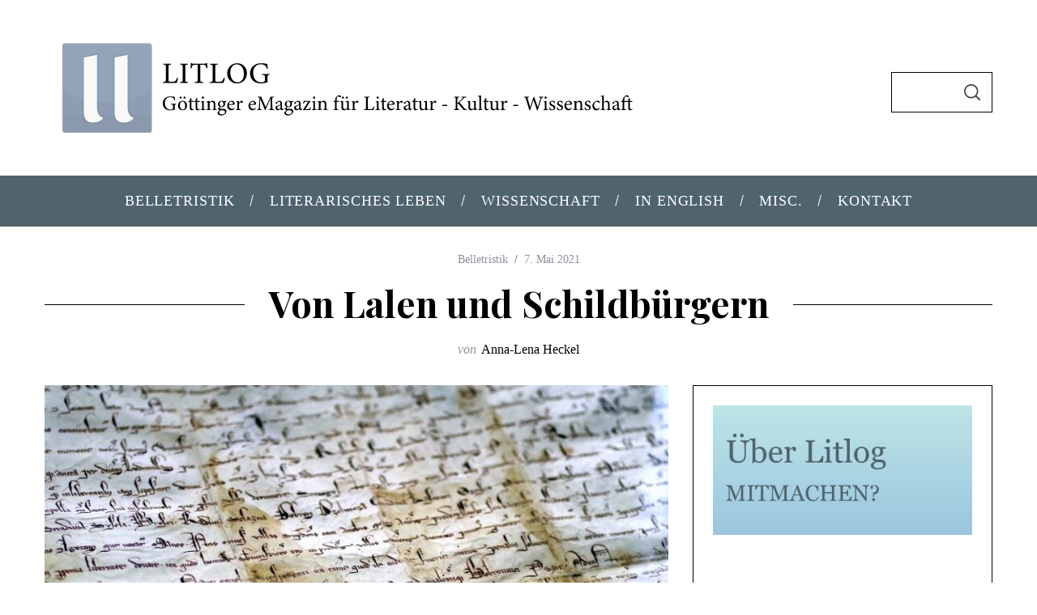

--- FILE ---
content_type: text/html; charset=UTF-8
request_url: https://www.litlog.de/von-lalen-und-schildbuergern/
body_size: 22518
content:
<!doctype html>
<html lang="de">
<head>
    <meta charset="UTF-8">
    <meta name="viewport" content="width=device-width, minimum-scale=1">
    <meta name="theme-color" content="#000000">
    <link rel="profile" href="http://gmpg.org/xfn/11">
    <meta name='robots' content='index, follow, max-image-preview:large, max-snippet:-1, max-video-preview:-1' />

	<!-- This site is optimized with the Yoast SEO plugin v26.8 - https://yoast.com/product/yoast-seo-wordpress/ -->
	<title>Von Lalen und Schildbürgern | Litlog</title>
	<link rel="canonical" href="https://www.litlog.de/von-lalen-und-schildbuergern/" />
	<meta property="og:locale" content="de_DE" />
	<meta property="og:type" content="article" />
	<meta property="og:title" content="Von Lalen und Schildbürgern | Litlog" />
	<meta property="og:description" content="Was können Texte aus dem Übergang von Spätmittelalter zu Früher Neuzeit eigentlich: Lustig sein? Anregend? Das fragt sich Anna-Lena Heckel." />
	<meta property="og:url" content="https://www.litlog.de/von-lalen-und-schildbuergern/" />
	<meta property="og:site_name" content="Litlog" />
	<meta property="article:publisher" content="https://de-de.facebook.com/litlog/" />
	<meta property="article:published_time" content="2021-05-07T09:22:55+00:00" />
	<meta property="article:modified_time" content="2022-01-06T13:15:40+00:00" />
	<meta property="og:image" content="https://www.litlog.de/wp-content/uploads/2021/05/1418_bigbild.jpg" />
	<meta property="og:image:width" content="800" />
	<meta property="og:image:height" content="533" />
	<meta property="og:image:type" content="image/jpeg" />
	<meta name="author" content="Anna-Lena Heckel" />
	<meta name="twitter:card" content="summary_large_image" />
	<meta name="twitter:label1" content="Verfasst von" />
	<meta name="twitter:data1" content="Anna-Lena Heckel" />
	<meta name="twitter:label2" content="Geschätzte Lesezeit" />
	<meta name="twitter:data2" content="4 Minuten" />
	<meta name="twitter:label3" content="Written by" />
	<meta name="twitter:data3" content="Anna-Lena Heckel" />
	<script type="application/ld+json" class="yoast-schema-graph">{"@context":"https://schema.org","@graph":[{"@type":"Article","@id":"https://www.litlog.de/von-lalen-und-schildbuergern/#article","isPartOf":{"@id":"https://www.litlog.de/von-lalen-und-schildbuergern/"},"author":[{"@id":"https://www.litlog.de/#/schema/person/e45e9c653a6fafb2f18390529bb0aff8"}],"headline":"Von Lalen und Schildbürgern","datePublished":"2021-05-07T09:22:55+00:00","dateModified":"2022-01-06T13:15:40+00:00","mainEntityOfPage":{"@id":"https://www.litlog.de/von-lalen-und-schildbuergern/"},"wordCount":711,"commentCount":0,"publisher":{"@id":"https://www.litlog.de/#organization"},"image":{"@id":"https://www.litlog.de/von-lalen-und-schildbuergern/#primaryimage"},"thumbnailUrl":"https://www.litlog.de/wp-content/uploads/2021/05/1418_bigbild.jpg","keywords":["Mittelalter","Übersetzung"],"articleSection":["Belletristik"],"inLanguage":"de","potentialAction":[{"@type":"CommentAction","name":"Comment","target":["https://www.litlog.de/von-lalen-und-schildbuergern/#respond"]}]},{"@type":"WebPage","@id":"https://www.litlog.de/von-lalen-und-schildbuergern/","url":"https://www.litlog.de/von-lalen-und-schildbuergern/","name":"Von Lalen und Schildbürgern | Litlog","isPartOf":{"@id":"https://www.litlog.de/#website"},"primaryImageOfPage":{"@id":"https://www.litlog.de/von-lalen-und-schildbuergern/#primaryimage"},"image":{"@id":"https://www.litlog.de/von-lalen-und-schildbuergern/#primaryimage"},"thumbnailUrl":"https://www.litlog.de/wp-content/uploads/2021/05/1418_bigbild.jpg","datePublished":"2021-05-07T09:22:55+00:00","dateModified":"2022-01-06T13:15:40+00:00","breadcrumb":{"@id":"https://www.litlog.de/von-lalen-und-schildbuergern/#breadcrumb"},"inLanguage":"de","potentialAction":[{"@type":"ReadAction","target":["https://www.litlog.de/von-lalen-und-schildbuergern/"]}]},{"@type":"ImageObject","inLanguage":"de","@id":"https://www.litlog.de/von-lalen-und-schildbuergern/#primaryimage","url":"https://www.litlog.de/wp-content/uploads/2021/05/1418_bigbild.jpg","contentUrl":"https://www.litlog.de/wp-content/uploads/2021/05/1418_bigbild.jpg","width":800,"height":533},{"@type":"BreadcrumbList","@id":"https://www.litlog.de/von-lalen-und-schildbuergern/#breadcrumb","itemListElement":[{"@type":"ListItem","position":1,"name":"Startseite","item":"https://www.litlog.de/"},{"@type":"ListItem","position":2,"name":"Von Lalen und Schildbürgern"}]},{"@type":"WebSite","@id":"https://www.litlog.de/#website","url":"https://www.litlog.de/","name":"Litlog","description":"Göttinger eMagazin für Literatur - Kultur - Wissenschaft","publisher":{"@id":"https://www.litlog.de/#organization"},"potentialAction":[{"@type":"SearchAction","target":{"@type":"EntryPoint","urlTemplate":"https://www.litlog.de/?s={search_term_string}"},"query-input":{"@type":"PropertyValueSpecification","valueRequired":true,"valueName":"search_term_string"}}],"inLanguage":"de"},{"@type":"Organization","@id":"https://www.litlog.de/#organization","name":"Litlog","url":"https://www.litlog.de/","logo":{"@type":"ImageObject","inLanguage":"de","@id":"https://www.litlog.de/#/schema/logo/image/","url":"https://www.litlog.de/wp-content/uploads/2021/05/startlogo-2-scaled.jpg","contentUrl":"https://www.litlog.de/wp-content/uploads/2021/05/startlogo-2-scaled.jpg","width":2560,"height":2560,"caption":"Litlog"},"image":{"@id":"https://www.litlog.de/#/schema/logo/image/"},"sameAs":["https://de-de.facebook.com/litlog/","https://www.instagram.com/litlog.goe/?hl=en"]},{"@type":"Person","@id":"https://www.litlog.de/#/schema/person/e45e9c653a6fafb2f18390529bb0aff8","name":"Anna-Lena Heckel","image":{"@type":"ImageObject","inLanguage":"de","@id":"https://www.litlog.de/#/schema/person/image/0e557ef52189b744bb8b87259afea9c9","url":"https://secure.gravatar.com/avatar/5bebf5b19bc5ede86215020d986d9c02f8cd6b0b976f5c1e9b7654ffed744382?s=96&d=mm&r=g","contentUrl":"https://secure.gravatar.com/avatar/5bebf5b19bc5ede86215020d986d9c02f8cd6b0b976f5c1e9b7654ffed744382?s=96&d=mm&r=g","caption":"Anna-Lena Heckel"},"url":"https://www.litlog.de/author/anna-lena-heckel/"}]}</script>
	<!-- / Yoast SEO plugin. -->


<link rel="alternate" type="application/rss+xml" title="Litlog &raquo; Feed" href="https://www.litlog.de/feed/" />
<link rel="alternate" type="application/rss+xml" title="Litlog &raquo; Kommentar-Feed" href="https://www.litlog.de/comments/feed/" />
<link rel="alternate" type="application/rss+xml" title="Litlog &raquo; Von Lalen und Schildbürgern-Kommentar-Feed" href="https://www.litlog.de/von-lalen-und-schildbuergern/feed/" />
<link rel="alternate" title="oEmbed (JSON)" type="application/json+oembed" href="https://www.litlog.de/wp-json/oembed/1.0/embed?url=https%3A%2F%2Fwww.litlog.de%2Fvon-lalen-und-schildbuergern%2F" />
<link rel="alternate" title="oEmbed (XML)" type="text/xml+oembed" href="https://www.litlog.de/wp-json/oembed/1.0/embed?url=https%3A%2F%2Fwww.litlog.de%2Fvon-lalen-und-schildbuergern%2F&#038;format=xml" />
<style id='wp-img-auto-sizes-contain-inline-css' type='text/css'>
img:is([sizes=auto i],[sizes^="auto," i]){contain-intrinsic-size:3000px 1500px}
/*# sourceURL=wp-img-auto-sizes-contain-inline-css */
</style>
<link rel='stylesheet' id='pmb_common-css' href='https://www.litlog.de/wp-content/plugins/print-my-blog/assets/styles/pmb-common.css?ver=1756104040' type='text/css' media='all' />
<style id='wp-emoji-styles-inline-css' type='text/css'>

	img.wp-smiley, img.emoji {
		display: inline !important;
		border: none !important;
		box-shadow: none !important;
		height: 1em !important;
		width: 1em !important;
		margin: 0 0.07em !important;
		vertical-align: -0.1em !important;
		background: none !important;
		padding: 0 !important;
	}
/*# sourceURL=wp-emoji-styles-inline-css */
</style>
<link rel='stylesheet' id='wp-block-library-css' href='https://www.litlog.de/wp-includes/css/dist/block-library/style.min.css?ver=6.9' type='text/css' media='all' />
<style id='classic-theme-styles-inline-css' type='text/css'>
/*! This file is auto-generated */
.wp-block-button__link{color:#fff;background-color:#32373c;border-radius:9999px;box-shadow:none;text-decoration:none;padding:calc(.667em + 2px) calc(1.333em + 2px);font-size:1.125em}.wp-block-file__button{background:#32373c;color:#fff;text-decoration:none}
/*# sourceURL=/wp-includes/css/classic-themes.min.css */
</style>
<style id='co-authors-plus-coauthors-style-inline-css' type='text/css'>
.wp-block-co-authors-plus-coauthors.is-layout-flow [class*=wp-block-co-authors-plus]{display:inline}

/*# sourceURL=https://www.litlog.de/wp-content/plugins/co-authors-plus/build/blocks/block-coauthors/style-index.css */
</style>
<style id='co-authors-plus-avatar-style-inline-css' type='text/css'>
.wp-block-co-authors-plus-avatar :where(img){height:auto;max-width:100%;vertical-align:bottom}.wp-block-co-authors-plus-coauthors.is-layout-flow .wp-block-co-authors-plus-avatar :where(img){vertical-align:middle}.wp-block-co-authors-plus-avatar:is(.alignleft,.alignright){display:table}.wp-block-co-authors-plus-avatar.aligncenter{display:table;margin-inline:auto}

/*# sourceURL=https://www.litlog.de/wp-content/plugins/co-authors-plus/build/blocks/block-coauthor-avatar/style-index.css */
</style>
<style id='co-authors-plus-image-style-inline-css' type='text/css'>
.wp-block-co-authors-plus-image{margin-bottom:0}.wp-block-co-authors-plus-image :where(img){height:auto;max-width:100%;vertical-align:bottom}.wp-block-co-authors-plus-coauthors.is-layout-flow .wp-block-co-authors-plus-image :where(img){vertical-align:middle}.wp-block-co-authors-plus-image:is(.alignfull,.alignwide) :where(img){width:100%}.wp-block-co-authors-plus-image:is(.alignleft,.alignright){display:table}.wp-block-co-authors-plus-image.aligncenter{display:table;margin-inline:auto}

/*# sourceURL=https://www.litlog.de/wp-content/plugins/co-authors-plus/build/blocks/block-coauthor-image/style-index.css */
</style>
<link rel='stylesheet' id='pmb-select2-css' href='https://www.litlog.de/wp-content/plugins/print-my-blog/assets/styles/libs/select2.min.css?ver=4.0.6' type='text/css' media='all' />
<link rel='stylesheet' id='pmb-jquery-ui-css' href='https://www.litlog.de/wp-content/plugins/print-my-blog/assets/styles/libs/jquery-ui/jquery-ui.min.css?ver=1.11.4' type='text/css' media='all' />
<link rel='stylesheet' id='pmb-setup-page-css' href='https://www.litlog.de/wp-content/plugins/print-my-blog/assets/styles/setup-page.css?ver=1756104040' type='text/css' media='all' />
<style id='global-styles-inline-css' type='text/css'>
:root{--wp--preset--aspect-ratio--square: 1;--wp--preset--aspect-ratio--4-3: 4/3;--wp--preset--aspect-ratio--3-4: 3/4;--wp--preset--aspect-ratio--3-2: 3/2;--wp--preset--aspect-ratio--2-3: 2/3;--wp--preset--aspect-ratio--16-9: 16/9;--wp--preset--aspect-ratio--9-16: 9/16;--wp--preset--color--black: #000000;--wp--preset--color--cyan-bluish-gray: #abb8c3;--wp--preset--color--white: #ffffff;--wp--preset--color--pale-pink: #f78da7;--wp--preset--color--vivid-red: #cf2e2e;--wp--preset--color--luminous-vivid-orange: #ff6900;--wp--preset--color--luminous-vivid-amber: #fcb900;--wp--preset--color--light-green-cyan: #7bdcb5;--wp--preset--color--vivid-green-cyan: #00d084;--wp--preset--color--pale-cyan-blue: #8ed1fc;--wp--preset--color--vivid-cyan-blue: #0693e3;--wp--preset--color--vivid-purple: #9b51e0;--wp--preset--gradient--vivid-cyan-blue-to-vivid-purple: linear-gradient(135deg,rgb(6,147,227) 0%,rgb(155,81,224) 100%);--wp--preset--gradient--light-green-cyan-to-vivid-green-cyan: linear-gradient(135deg,rgb(122,220,180) 0%,rgb(0,208,130) 100%);--wp--preset--gradient--luminous-vivid-amber-to-luminous-vivid-orange: linear-gradient(135deg,rgb(252,185,0) 0%,rgb(255,105,0) 100%);--wp--preset--gradient--luminous-vivid-orange-to-vivid-red: linear-gradient(135deg,rgb(255,105,0) 0%,rgb(207,46,46) 100%);--wp--preset--gradient--very-light-gray-to-cyan-bluish-gray: linear-gradient(135deg,rgb(238,238,238) 0%,rgb(169,184,195) 100%);--wp--preset--gradient--cool-to-warm-spectrum: linear-gradient(135deg,rgb(74,234,220) 0%,rgb(151,120,209) 20%,rgb(207,42,186) 40%,rgb(238,44,130) 60%,rgb(251,105,98) 80%,rgb(254,248,76) 100%);--wp--preset--gradient--blush-light-purple: linear-gradient(135deg,rgb(255,206,236) 0%,rgb(152,150,240) 100%);--wp--preset--gradient--blush-bordeaux: linear-gradient(135deg,rgb(254,205,165) 0%,rgb(254,45,45) 50%,rgb(107,0,62) 100%);--wp--preset--gradient--luminous-dusk: linear-gradient(135deg,rgb(255,203,112) 0%,rgb(199,81,192) 50%,rgb(65,88,208) 100%);--wp--preset--gradient--pale-ocean: linear-gradient(135deg,rgb(255,245,203) 0%,rgb(182,227,212) 50%,rgb(51,167,181) 100%);--wp--preset--gradient--electric-grass: linear-gradient(135deg,rgb(202,248,128) 0%,rgb(113,206,126) 100%);--wp--preset--gradient--midnight: linear-gradient(135deg,rgb(2,3,129) 0%,rgb(40,116,252) 100%);--wp--preset--font-size--small: 13px;--wp--preset--font-size--medium: 20px;--wp--preset--font-size--large: 36px;--wp--preset--font-size--x-large: 42px;--wp--preset--spacing--20: 0.44rem;--wp--preset--spacing--30: 0.67rem;--wp--preset--spacing--40: 1rem;--wp--preset--spacing--50: 1.5rem;--wp--preset--spacing--60: 2.25rem;--wp--preset--spacing--70: 3.38rem;--wp--preset--spacing--80: 5.06rem;--wp--preset--shadow--natural: 6px 6px 9px rgba(0, 0, 0, 0.2);--wp--preset--shadow--deep: 12px 12px 50px rgba(0, 0, 0, 0.4);--wp--preset--shadow--sharp: 6px 6px 0px rgba(0, 0, 0, 0.2);--wp--preset--shadow--outlined: 6px 6px 0px -3px rgb(255, 255, 255), 6px 6px rgb(0, 0, 0);--wp--preset--shadow--crisp: 6px 6px 0px rgb(0, 0, 0);}:where(.is-layout-flex){gap: 0.5em;}:where(.is-layout-grid){gap: 0.5em;}body .is-layout-flex{display: flex;}.is-layout-flex{flex-wrap: wrap;align-items: center;}.is-layout-flex > :is(*, div){margin: 0;}body .is-layout-grid{display: grid;}.is-layout-grid > :is(*, div){margin: 0;}:where(.wp-block-columns.is-layout-flex){gap: 2em;}:where(.wp-block-columns.is-layout-grid){gap: 2em;}:where(.wp-block-post-template.is-layout-flex){gap: 1.25em;}:where(.wp-block-post-template.is-layout-grid){gap: 1.25em;}.has-black-color{color: var(--wp--preset--color--black) !important;}.has-cyan-bluish-gray-color{color: var(--wp--preset--color--cyan-bluish-gray) !important;}.has-white-color{color: var(--wp--preset--color--white) !important;}.has-pale-pink-color{color: var(--wp--preset--color--pale-pink) !important;}.has-vivid-red-color{color: var(--wp--preset--color--vivid-red) !important;}.has-luminous-vivid-orange-color{color: var(--wp--preset--color--luminous-vivid-orange) !important;}.has-luminous-vivid-amber-color{color: var(--wp--preset--color--luminous-vivid-amber) !important;}.has-light-green-cyan-color{color: var(--wp--preset--color--light-green-cyan) !important;}.has-vivid-green-cyan-color{color: var(--wp--preset--color--vivid-green-cyan) !important;}.has-pale-cyan-blue-color{color: var(--wp--preset--color--pale-cyan-blue) !important;}.has-vivid-cyan-blue-color{color: var(--wp--preset--color--vivid-cyan-blue) !important;}.has-vivid-purple-color{color: var(--wp--preset--color--vivid-purple) !important;}.has-black-background-color{background-color: var(--wp--preset--color--black) !important;}.has-cyan-bluish-gray-background-color{background-color: var(--wp--preset--color--cyan-bluish-gray) !important;}.has-white-background-color{background-color: var(--wp--preset--color--white) !important;}.has-pale-pink-background-color{background-color: var(--wp--preset--color--pale-pink) !important;}.has-vivid-red-background-color{background-color: var(--wp--preset--color--vivid-red) !important;}.has-luminous-vivid-orange-background-color{background-color: var(--wp--preset--color--luminous-vivid-orange) !important;}.has-luminous-vivid-amber-background-color{background-color: var(--wp--preset--color--luminous-vivid-amber) !important;}.has-light-green-cyan-background-color{background-color: var(--wp--preset--color--light-green-cyan) !important;}.has-vivid-green-cyan-background-color{background-color: var(--wp--preset--color--vivid-green-cyan) !important;}.has-pale-cyan-blue-background-color{background-color: var(--wp--preset--color--pale-cyan-blue) !important;}.has-vivid-cyan-blue-background-color{background-color: var(--wp--preset--color--vivid-cyan-blue) !important;}.has-vivid-purple-background-color{background-color: var(--wp--preset--color--vivid-purple) !important;}.has-black-border-color{border-color: var(--wp--preset--color--black) !important;}.has-cyan-bluish-gray-border-color{border-color: var(--wp--preset--color--cyan-bluish-gray) !important;}.has-white-border-color{border-color: var(--wp--preset--color--white) !important;}.has-pale-pink-border-color{border-color: var(--wp--preset--color--pale-pink) !important;}.has-vivid-red-border-color{border-color: var(--wp--preset--color--vivid-red) !important;}.has-luminous-vivid-orange-border-color{border-color: var(--wp--preset--color--luminous-vivid-orange) !important;}.has-luminous-vivid-amber-border-color{border-color: var(--wp--preset--color--luminous-vivid-amber) !important;}.has-light-green-cyan-border-color{border-color: var(--wp--preset--color--light-green-cyan) !important;}.has-vivid-green-cyan-border-color{border-color: var(--wp--preset--color--vivid-green-cyan) !important;}.has-pale-cyan-blue-border-color{border-color: var(--wp--preset--color--pale-cyan-blue) !important;}.has-vivid-cyan-blue-border-color{border-color: var(--wp--preset--color--vivid-cyan-blue) !important;}.has-vivid-purple-border-color{border-color: var(--wp--preset--color--vivid-purple) !important;}.has-vivid-cyan-blue-to-vivid-purple-gradient-background{background: var(--wp--preset--gradient--vivid-cyan-blue-to-vivid-purple) !important;}.has-light-green-cyan-to-vivid-green-cyan-gradient-background{background: var(--wp--preset--gradient--light-green-cyan-to-vivid-green-cyan) !important;}.has-luminous-vivid-amber-to-luminous-vivid-orange-gradient-background{background: var(--wp--preset--gradient--luminous-vivid-amber-to-luminous-vivid-orange) !important;}.has-luminous-vivid-orange-to-vivid-red-gradient-background{background: var(--wp--preset--gradient--luminous-vivid-orange-to-vivid-red) !important;}.has-very-light-gray-to-cyan-bluish-gray-gradient-background{background: var(--wp--preset--gradient--very-light-gray-to-cyan-bluish-gray) !important;}.has-cool-to-warm-spectrum-gradient-background{background: var(--wp--preset--gradient--cool-to-warm-spectrum) !important;}.has-blush-light-purple-gradient-background{background: var(--wp--preset--gradient--blush-light-purple) !important;}.has-blush-bordeaux-gradient-background{background: var(--wp--preset--gradient--blush-bordeaux) !important;}.has-luminous-dusk-gradient-background{background: var(--wp--preset--gradient--luminous-dusk) !important;}.has-pale-ocean-gradient-background{background: var(--wp--preset--gradient--pale-ocean) !important;}.has-electric-grass-gradient-background{background: var(--wp--preset--gradient--electric-grass) !important;}.has-midnight-gradient-background{background: var(--wp--preset--gradient--midnight) !important;}.has-small-font-size{font-size: var(--wp--preset--font-size--small) !important;}.has-medium-font-size{font-size: var(--wp--preset--font-size--medium) !important;}.has-large-font-size{font-size: var(--wp--preset--font-size--large) !important;}.has-x-large-font-size{font-size: var(--wp--preset--font-size--x-large) !important;}
:where(.wp-block-post-template.is-layout-flex){gap: 1.25em;}:where(.wp-block-post-template.is-layout-grid){gap: 1.25em;}
:where(.wp-block-term-template.is-layout-flex){gap: 1.25em;}:where(.wp-block-term-template.is-layout-grid){gap: 1.25em;}
:where(.wp-block-columns.is-layout-flex){gap: 2em;}:where(.wp-block-columns.is-layout-grid){gap: 2em;}
:root :where(.wp-block-pullquote){font-size: 1.5em;line-height: 1.6;}
/*# sourceURL=global-styles-inline-css */
</style>
<link rel='stylesheet' id='event-calender-wordpress-css-css' href='https://www.litlog.de/wp-content/plugins/wp-event-calender/css/style.css?ver=6.9' type='text/css' media='all' />
<link rel='stylesheet' id='main-style-css' href='https://www.litlog.de/wp-content/themes/simplemag/style.css?ver=5.5' type='text/css' media='all' />
<link rel='stylesheet' id='elementor-frontend-css' href='https://www.litlog.de/wp-content/plugins/elementor/assets/css/frontend.min.css?ver=3.34.2' type='text/css' media='all' />
<link rel='stylesheet' id='eael-general-css' href='https://www.litlog.de/wp-content/plugins/essential-addons-for-elementor-lite/assets/front-end/css/view/general.min.css?ver=6.5.7' type='text/css' media='all' />
<link rel="preload" as="style" href="https://www.litlog.de/wp-content/uploads/fonts/3a2d0847b03ba27939eb3547ab36cab3/font.css?v=1752831942" /><link rel="stylesheet" href="https://www.litlog.de/wp-content/uploads/fonts/3a2d0847b03ba27939eb3547ab36cab3/font.css?v=1752831942" media="print" onload="this.media='all'"><noscript><link rel="stylesheet" href="https://www.litlog.de/wp-content/uploads/fonts/3a2d0847b03ba27939eb3547ab36cab3/font.css?v=1752831942" /></noscript><style id='simplemag-inline-css-inline-css' type='text/css'>
:root { --site-background: #fff; --site-color: #444; --hp-sections-space: 100px; } .site-header .site-branding { max-width: 750px; } .main-menu .sub-links .active-link, .main-menu .mega-menu-item:hover .item-title a, .main-menu > ul > .sub-menu-columns > .sub-menu > .sub-links > li > a { color: #9ab9d1; } .main-menu .sub-menu-two-columns > .sub-menu > .sub-links li a:after { background-color: #9ab9d1; } .main-menu .posts-loading:after { border-top-color: #9ab9d1; border-bottom-color: #9ab9d1; } .main-menu > ul > .link-arrow > a > span:after { border-color: transparent transparent #9ab9d1; } .main-menu > ul > li > .sub-menu { border-top-color: #9ab9d1; } .sidebar .widget { border-bottom-color: #000; } .footer-sidebar .widget_rss li:after, .footer-sidebar .widget_pages li:after, .footer-sidebar .widget_nav_menu li:after, .footer-sidebar .widget_categories ul li:after, .footer-sidebar .widget_recent_entries li:after, .footer-sidebar .widget_recent_comments li:after, .widget_nav_menu li:not(:last-of-type):after { background-color: #585b61; } .entry-title, .section-title { text-transform: none; } @media only screen and (min-width: 960px) { .gallery-carousel__image img { height: 580px; } } .global-sliders .entry-title, .full-width-image .title, .full-width-video .title {font-size: 18px;} @media screen and (min-width: 300px) { .global-sliders .entry-title, .full-width-image .title, .full-width-video .title { font-size: calc(18px + (42 - 18) * ((100vw - 300px) / (1600 - 300))); } } @media screen and (min-width: 1600px) { .global-sliders .entry-title, .full-width-image .title, .full-width-video .title {font-size: 42px;} }.section-title .title {font-size: 22px;} @media screen and (min-width: 300px) { .section-title .title { font-size: calc(22px + (42 - 22) * ((100vw - 300px) / (1600 - 300))); } } @media screen and (min-width: 1600px) { .section-title .title {font-size: 42px;} }.page-title .entry-title {font-size: 24px;} @media screen and (min-width: 300px) { .page-title .entry-title { font-size: calc(24px + (52 - 24) * ((100vw - 300px) / (1600 - 300))); } } @media screen and (min-width: 1600px) { .page-title .entry-title {font-size: 52px;} }.entries .entry-title {font-size: 18px;} @media screen and (min-width: 300px) { .entries .entry-title { font-size: calc(18px + (24 - 18) * ((100vw - 300px) / (1600 - 300))); } } @media screen and (min-width: 1600px) { .entries .entry-title {font-size: 24px;} }
/*# sourceURL=simplemag-inline-css-inline-css */
</style>
<script type="text/javascript" src="https://www.litlog.de/wp-includes/js/jquery/jquery.min.js?ver=3.7.1" id="jquery-core-js"></script>
<script type="text/javascript" src="https://www.litlog.de/wp-includes/js/jquery/jquery-migrate.min.js?ver=3.4.1" id="jquery-migrate-js"></script>
<link rel="https://api.w.org/" href="https://www.litlog.de/wp-json/" /><link rel="alternate" title="JSON" type="application/json" href="https://www.litlog.de/wp-json/wp/v2/posts/77" /><link rel="EditURI" type="application/rsd+xml" title="RSD" href="https://www.litlog.de/xmlrpc.php?rsd" />
<meta name="generator" content="WordPress 6.9" />
<link rel='shortlink' href='https://www.litlog.de/?p=77' />
<meta name="generator" content="Redux 4.5.10" /><script type="text/javascript">
(function(jQuery){
	jQuery.fn.jflatTimeline = function(options){
	
		/**------------------ SETTING PARAMETERS ------------------**/
		
		var timelinedates = new Array();
		var date_sort_asc = function (date1, date2) {
			// This is a comparison function that will result in dates being sorted in
			// ASCENDING order. As you can see, JavaScript's native comparison operators
			// can be used to compare dates. This was news to me.
			if (date1 > date2) return -1;
			if (date1 < date2) return 1;
			return 0;
		};
		
		var current_year = 0;
		var current_month = 0;
		var scroll_count = 2;
		var scrolled = 0;
		var scroll_time = 500;
		
		var month=new Array();
		month[0]="January";
		month[1]="February";
		month[2]="March";
		month[3]="April";
		month[4]="May";
		month[5]="June";
		month[6]="July";
		month[7]="August";
		month[8]="September";
		month[9]="October";
		month[10]="November";
		month[11]="December";
		
		var config = {};
		if(options){
			jQuery.extend(config, options);
		}
		
		
		/**------------------ BEGIN FUNCTION BODY ------------------**/
		
		return this.each(function(){
			selector = jQuery(this);
			
			if(config.scroll)
				scroll_count = parseInt(config.scroll);
		
			if(config.width)
				selector.css('width', config.width)

			if(config.scrollingTime)
				scroll_time = config.scrollingTime;
				
		/**------------------ INSERT  YEAR MONTH BAR------------------**/
		
			//
			if(!selector.children('.timeline-wrap').children('.event.selected').length)
				selector.children('.timeline-wrap').children('.event:first-child').addClass('selected')
			//This store the selected year to 'current_year'
			
			current_year = (new Date(selector.children('.timeline-wrap').children('.event.selected').attr('data-date'))).getFullYear() 
			//This store the selected year to 'current_month'
			current_month = (new Date(selector.children('.timeline-wrap').children('.event.selected').attr('data-date'))).getMonth()
			
			//This will generate the month-year bar if it doesn't exist + put the current year and month
			if(!selector.children('.month-year-bar').length){
				selector.prepend('<div class = "month-year-bar"></div>')
				selector.children('.month-year-bar').prepend('<div class = "year"><a class = "event_calender_wp_prev"></a><span>' + String(current_year) + '</span><a class = "event_calender_wp_next"></a></div>')
				selector.children('.month-year-bar').prepend('<div class = "month"><a class = "event_calender_wp_prev"></a><span>' + String(month[current_month]) + '</span><a class = "event_calender_wp_next"></a></div>')
			}
			
		/**------------------ STORING DATES INTO ARRAY------------------**/

			var i = 0;
			// Store the dates into timelinedates[]
			selector.children('.timeline-wrap').children('.event').each(function(){
				timelinedates[i] = new Date(jQuery(this).attr('data-date'));
				i++;
			})
			//Sort the dates from small to large
			timelinedates.sort(date_sort_asc)
			
		/**------------------ INSERT DATES BAR------------------**/
			
			//This will insert the month year bar
				
				
			if(!selector.children(".dates-bar").length)
				selector.children(".month-year-bar").after('<div class = "dates-bar"><a class = "event_calender_wp_prev"></a><a class = "noevent">No event found</a><a class = "event_calender_wp_next"></a></div>')
			
			//This for loop will insert all the dates in the bar fetching from timelinedates[]
			for(i=0; i < timelinedates.length; i++){
				dateString = String((timelinedates[i].getMonth() + 1) + "/" + timelinedates[i].getDate() + "/" + timelinedates[i].getFullYear())
				if(selector.children('.dates-bar').children('a[data-date = "'+ dateString +'"]').length)
					continue;
				selector.children('.dates-bar').children('a.event_calender_wp_prev').after('<a data-date = '+ dateString + '><span class = "date">' + String(timelinedates[i].getDate()) + '</span><span class = "month">' + String(month[timelinedates[i].getMonth()]) + '</span></a>')
			}
			
			//This will convert the event data-date attribute from mm/dd/yyyy into m/d/yyyy
			for(i = 0; i < selector.children('.timeline-wrap').children('.event').length; i++){
				var a = new Date(selector.children('.timeline-wrap').children('.event:nth-child(' + String(i+1)+ ')').attr('data-date'))
				dateString = String((a.getMonth() + 1) + "/" + a.getDate() + "/" + a.getFullYear())
				selector.children('.timeline-wrap').children('.event:nth-child(' + String(i+1)+ ')').attr('data-date', dateString)
			}
			
			
			//This will hide the noevent bar
			selector.children('.dates-bar').children('a:not(.event_calender_wp_prev, .event_calender_wp_next, .noevent)').each(function(){
				if((new Date(jQuery(this).attr('data-date'))).getFullYear() != current_year)
					jQuery(this).hide();
			})
			
			//event_calender_wp_prevent from calling twice
			if(selector.hasClass('calledOnce'))
				return 0;
			selector.addClass('calledOnce')
			
			//Add 'selected' class the date
			selector.children('.dates-bar').children('a[data-date ="' + String(selector.children('.timeline-wrap').children('.event.selected').attr('data-date')) + '"]').addClass('selected')
			//Adding Class s_screen
			if(selector.width() < 500)
				selector.addClass('s_screen')
				
			jQuery(window).resize(function(){
				if(selector.width() < 500)
					selector.addClass('s_screen')
				else
					selector.removeClass('s_screen')	
			})
		/**------------------ EVENTS HANDLING------------------**/

		/**------------------ EVENTS FOR CLICKING ON THE DATES ------------------**/
		
			selector.children('.dates-bar').children('a:not(.event_calender_wp_prev, .event_calender_wp_next, .noevent)').click(function(){
				a = String(jQuery(this).attr('data-date'));

				selector.children('.timeline-wrap').children('.event.selected').removeClass('selected');

				selector.children('.timeline-wrap').children('.event[data-date="' + a + '"]').addClass('selected');
				
				selector.children('.dates-bar').children('a:not(.event_calender_wp_prev, .event_calender_wp_next, .noevent)').removeClass('selected');
				jQuery(this).addClass('selected')

			})
			
		/**------------------ EVENTS FOR CLICKING TO THE event_calender_wp_next DATE EVENT ------------------**/
			
			selector.children('.dates-bar').children('a.event_calender_wp_next').click(function(){
				var actual_scroll = scroll_count;
				var c = selector.children('.dates-bar').children('a:not(.event_calender_wp_prev, .event_calender_wp_next, .noevent):visible()').length
				if(scrolled + scroll_count >= c)
					actual_scroll = (c - scrolled)-1
				
				if(parseInt(selector.children('.dates-bar').children('a:not(.event_calender_wp_prev, .event_calender_wp_next, .noevent):visible():eq(0)').css('width'))*actual_scroll > selector.children('.dates-bar').width())
					while(parseInt(selector.children('.dates-bar').children('a:not(.event_calender_wp_prev, .event_calender_wp_next, .noevent):visible():eq(0)').css('width'))*actual_scroll > selector.children('.dates-bar').width() && actual_scroll > 1)
						actual_scroll -= 1;
				
				var a = (-1)*actual_scroll*parseInt(selector.children('.dates-bar').children('a:not(.event_calender_wp_prev, .event_calender_wp_next, .noevent):visible():eq(0)').css('width'));
				selector.children('.dates-bar').children('a:not(.event_calender_wp_prev, .event_calender_wp_next, .noevent):visible():eq(0)').animate({marginLeft: '+=' + String(a)+ 'px'}, scroll_time)
				scrolled += actual_scroll;
				
				current_month = new Date(selector.children('.dates-bar').children('a:not(.event_calender_wp_prev, .event_calender_wp_next, .noevent):visible():eq(' + String(scrolled) + ')').attr('data-date')).getMonth()
				
				selector.children('.month-year-bar').children('.month').children('span').text(month[current_month])
			})
			
			
		/**------------------ EVENTS FOR CLICKING TO THE event_calender_wp_prevIOUS DATE EVENT ------------------**/
			
			
			selector.children('.dates-bar').children('a.event_calender_wp_prev').click(function(){
				var actual_scroll = scroll_count;
				var c = selector.children('.dates-bar').children('a:not(.event_calender_wp_prev, .event_calender_wp_next, .noevent):visible()').length
				if(scrolled <= scroll_count)
					actual_scroll = scrolled;

				if(parseInt(selector.children('.dates-bar').children('a:not(.event_calender_wp_prev, .event_calender_wp_next, .noevent):visible():eq(0)').css('width'))*actual_scroll > selector.children('.dates-bar').width())
					while(parseInt(selector.children('.dates-bar').children('a:not(.event_calender_wp_prev, .event_calender_wp_next, .noevent):visible():eq(0)').css('width'))*actual_scroll > selector.children('.dates-bar').width() && actual_scroll > 1)
						actual_scroll -= 1;

					
				var a = actual_scroll*parseInt(selector.children('.dates-bar').children('a:not(.event_calender_wp_prev, .event_calender_wp_next, .noevent):visible():eq(0)').css('width'));
				selector.children('.dates-bar').children('a:not(.event_calender_wp_prev, .event_calender_wp_next, .noevent):visible():eq(0)').animate({marginLeft: '+=' + String(a)+ 'px'}, scroll_time)
				scrolled -= actual_scroll;
				
				current_month = new Date(selector.children('.dates-bar').children('a:not(.event_calender_wp_prev, .event_calender_wp_next, .noevent):visible():eq(' + String(scrolled) + ')').attr('data-date')).getMonth()
				
				selector.children('.month-year-bar').children('.month').children('span').text(month[current_month])
			})
			
			
		/**------------------ EVENTS FOR CLICKING TO THE event_calender_wp_next MONTH ------------------**/
			
			selector.children('.month-year-bar').children('.month').children('.event_calender_wp_next').click(function(){

				if(!(current_month == 11))
					current_month += 1;
				else
					current_month = 0;
					
				var month_found = 0;
				
				selector.children('.month-year-bar').children('.month').children('span').text(month[current_month])
				selector.children('.dates-bar').children('a:not(.event_calender_wp_prev, .event_calender_wp_next, .noevent):visible()').each(function(){
						month_found += 1 ;
					if((new Date(jQuery(this).attr('data-date'))).getMonth() >= current_month){
						return false;
					}
				})
				
				
				var a = (month_found-scrolled-1)*parseInt(selector.children('.dates-bar').children('a:not(.event_calender_wp_prev, .event_calender_wp_next, .noevent):visible():eq(0)').css('width'));
				selector.children('.dates-bar').children('a:not(.event_calender_wp_prev, .event_calender_wp_next, .noevent):visible():eq(0)').animate({marginLeft: '-=' + String(a)+ 'px'}, scroll_time)
				scrolled = month_found - 1;
				
			})			
			
		/**------------------ EVENTS FOR CLICKING TO THE event_calender_wp_prevIOUS MONTH ------------------**/
			
			
			selector.children('.month-year-bar').children('.month').children('.event_calender_wp_prev').click(function(){
				if(!(current_month == 0))
					current_month -= 1;
				else
					current_month = 11;
					
				var month_found = 0;
				
				selector.children('.month-year-bar').children('.month').children('span').text(month[current_month])
				selector.children('.dates-bar').children('a:not(.event_calender_wp_prev, .event_calender_wp_next, .noevent):visible()').each(function(){
						month_found += 1 ;
					if((new Date(jQuery(this).attr('data-date'))).getMonth() >= current_month){
						return false;
					}
				})
				
				
				var a = (month_found-scrolled-1)*parseInt(selector.children('.dates-bar').children('a:not(.event_calender_wp_prev, .event_calender_wp_next, .noevent):visible():eq(0)').css('width'));
				selector.children('.dates-bar').children('a:not(.event_calender_wp_prev, .event_calender_wp_next, .noevent):visible():eq(0)').animate({marginLeft: '-=' + String(a)+ 'px'}, scroll_time)
				scrolled = month_found - 1;
				
				
			})
			
			
		/**------------------ EVENTS FOR CLICKING TO THE event_calender_wp_next YEAR ------------------**/
			
			selector.children('.month-year-bar').children('.year').children('.event_calender_wp_next').click(function(){
				current_year += 1;
				selector.children('.month-year-bar').children('.year').children('span').text(String(current_year))
				
				selector.children('.dates-bar').children('a:not(.event_calender_wp_prev, .event_calender_wp_next, .noevent)').each(function(){
				
					if((new Date(jQuery(this).attr('data-date'))).getFullYear() != current_year)
						jQuery(this).hide();
					else
						jQuery(this).show()
				})
				
				if(!selector.children('.dates-bar').children('a:not(.event_calender_wp_prev, .event_calender_wp_next, .noevent):visible').length){
					selector.children('.dates-bar').children('a.noevent').css('display', 'block');
				}else{
					selector.children('.dates-bar').children('a.noevent').css('display', 'none');
					selector.children('.dates-bar').children('a:not(.event_calender_wp_prev, .event_calender_wp_next, .noevent)').css('margin-left', '0');
					scrolled = 0;
					selector.children('.timeline-wrap').children('.event').removeClass('selected');
					selector.children('.timeline-wrap').children('.event').each(function(){
						a = (new Date(jQuery(this).attr('data-date')))
						if(a.getFullYear() == current_year){
							jQuery(this).addClass('selected')
							current_month = a.getMonth();
							selector.children('.month-year-bar').children('.month').children('span').text(month[current_month])
							return false;
						}
					})
				}
				selector.children('.dates-bar').children('a:not(.event_calender_wp_prev, .event_calender_wp_next, .noevent)').removeClass('selected');
				selector.children('.dates-bar').children('a[data-date ="' + String(selector.children('.timeline-wrap').children('.event.selected').attr('data-date')) + '"]').addClass('selected')

			})
			
			
		/**------------------ EVENTS FOR CLICKING TO THE event_calender_wp_prevIOUS YEAR ------------------**/
			
			
			selector.children('.month-year-bar').children('.year').children('.event_calender_wp_prev').click(function(){
				current_year -= 1;
				selector.children('.month-year-bar').children('.year').children('span').text(String(current_year))
				
				selector.children('.dates-bar').children('a:not(.event_calender_wp_prev, .event_calender_wp_next, .noevent)').each(function(){
				
					if((new Date(jQuery(this).attr('data-date'))).getFullYear() != current_year)
						jQuery(this).hide();
					else
						jQuery(this).show()
				})

				if(!selector.children('.dates-bar').children('a:not(.event_calender_wp_prev, .event_calender_wp_next, .noevent):visible').length){
					selector.children('.dates-bar').children('a.noevent').css('display', 'block');
				}else{
					selector.children('.dates-bar').children('a.noevent').css('display', 'none');					
					selector.children('.dates-bar').children('a:not(.event_calender_wp_prev, .event_calender_wp_next, .noevent)').css('margin-left', '0');
					scrolled = 0;
					selector.children('.timeline-wrap').children('.event').removeClass('selected');
					selector.children('.timeline-wrap').children('.event').each(function(){
						a = (new Date(jQuery(this).attr('data-date')))
						if(a.getFullYear() == current_year){
							jQuery(this).addClass('selected')
							current_month = a.getMonth();
							selector.children('.month-year-bar').children('.month').children('span').text(month[current_month])
							return false;
						}
					})
				}
			
				selector.children('.dates-bar').children('a:not(.event_calender_wp_prev, .event_calender_wp_next, .noevent)').removeClass('selected');
							selector.children('.dates-bar').children('a[data-date ="' + String(selector.children('.timeline-wrap').children('.event.selected').attr('data-date')) + '"]').addClass('selected')

			})
			
		})
	}
})(jQuery)		
</script>
<!-- Analytics by WP Statistics - https://wp-statistics.com -->
<meta name="generator" content="Elementor 3.34.2; features: additional_custom_breakpoints; settings: css_print_method-external, google_font-enabled, font_display-auto">
<style type="text/css">.recentcomments a{display:inline !important;padding:0 !important;margin:0 !important;}</style>			<style>
				.e-con.e-parent:nth-of-type(n+4):not(.e-lazyloaded):not(.e-no-lazyload),
				.e-con.e-parent:nth-of-type(n+4):not(.e-lazyloaded):not(.e-no-lazyload) * {
					background-image: none !important;
				}
				@media screen and (max-height: 1024px) {
					.e-con.e-parent:nth-of-type(n+3):not(.e-lazyloaded):not(.e-no-lazyload),
					.e-con.e-parent:nth-of-type(n+3):not(.e-lazyloaded):not(.e-no-lazyload) * {
						background-image: none !important;
					}
				}
				@media screen and (max-height: 640px) {
					.e-con.e-parent:nth-of-type(n+2):not(.e-lazyloaded):not(.e-no-lazyload),
					.e-con.e-parent:nth-of-type(n+2):not(.e-lazyloaded):not(.e-no-lazyload) * {
						background-image: none !important;
					}
				}
			</style>
			<link rel="icon" href="https://www.litlog.de/wp-content/uploads/2021/05/cropped-startlogo_klein-32x32.jpg" sizes="32x32" />
<link rel="icon" href="https://www.litlog.de/wp-content/uploads/2021/05/cropped-startlogo_klein-192x192.jpg" sizes="192x192" />
<link rel="apple-touch-icon" href="https://www.litlog.de/wp-content/uploads/2021/05/cropped-startlogo_klein-180x180.jpg" />
<meta name="msapplication-TileImage" content="https://www.litlog.de/wp-content/uploads/2021/05/cropped-startlogo_klein-270x270.jpg" />
		<style type="text/css" id="wp-custom-css">
			.top-strip .wrapper {
	min-height: 100px;
}

.top-strip-logo img {
	max-width: 100%;
}

.top-strip-logo {
	height:auto;
	margin-left: 30px;
	padding-right: 30px;
}
.input-holder {
	margin-top: 10px;
}		</style>
		<style id="ti_option-dynamic-css" title="dynamic-css" class="redux-options-output">:root{--font_titles-font-family:Playfair Display;--font_titles-font-weight:700;--titles_size-font-size:42px;--silder_titles_size-font-size:42px;--post_item_titles_size-font-size:24px;--single_font_size-font-size:52px;--font_text-font-family:Roboto;--font_text-font-weight:400;--font_text-subsets:latin;--entry_content_font-font-size:18px;--entry_content_font-line-height:28px;--main_site_color:#163776;--secondary_site_color:#163776;--header_site_color:#ffffff;--site_top_strip_links-regular:#ffffff;--site_top_strip_links-hover:#9ab9d1;--slider_tint:#000;--slider_tint_strength:0.1;--slider_tint_strength_hover:0.7;--footer_color:#ffffff;--footer_titles:#9ab9d1;--footer_text:#ffffff;--footer_links-regular:#8c919b;--footer_links-hover:#9ab9d1;}.menu, .entry-meta, .see-more, .read-more, .read-more-link, .nav-title, .related-posts-tabs li a, #submit, .copyright{font-family:Georgia, serif;font-weight:normal;font-style:normal;}.secondary-menu > ul > li{font-size:12px;}.main-menu > ul > li{font-size:18px;}.top-strip, .secondary-menu .sub-menu, .top-strip .search-form input[type="text"], .top-strip .social li ul{background-color:#9ab9d1;}.top-strip{border-bottom:0px solid #9ab9d1;}.top-strip .social li a{color:#8c919b;}.main-menu{background-color:#50646e;}.main-menu > ul > li{color:#ffffff;}.main-menu > ul > li:hover{color:#9ab9d1;}.main-menu > ul > li > a:before{background-color:#8c919b;}.main-menu{border-top:1px solid #5e5e5e;}.main-menu{border-bottom:2px solid #5e5e5e;}.main-menu .sub-menu{background-color:#000;}.main-menu .sub-menu li, .mega-menu-posts .item-title{color:#ffffff;}.main-menu .sub-menu li:hover, .mega-menu-posts .item-title:hover{color:#9ab9d1;}.sidebar{border-top:1px solid #000;border-bottom:1px solid #000;border-left:1px solid #000;border-right:1px solid #000;}.slide-dock{background-color:#ffffff;}.slide-dock__title, .slide-dock p{color:#000000;}.slide-dock .entry-meta a, .slide-dock .entry-title{color:#000000;}.footer-border-top, .footer-sidebar .widget-area:before, .footer-sidebar .widget{border-top:1px dotted #585b61;border-bottom:1px dotted #585b61;border-left:1px dotted #585b61;border-right:1px dotted #585b61;}.full-width-sidebar{background-color:#f8f8f8;}.full-width-sidebar, .full-width-sidebar a{color:#ffffff;}.copyright{background-color:#ffffff;}.copyright, .copyright a{color:#ffffff;}.copyright{border-top:0px dotted #585b61;}</style></head>

<body class="wp-singular post-template-default single single-post postid-77 single-format-standard wp-embed-responsive wp-theme-simplemag metaslider-plugin simplemag-5-5 ltr single-belletristik hide-strip layout-full elementor-default elementor-kit-4021">

    <section class="no-print top-strip">

        
        <div class="wrapper">

            <div id="mobile-menu-reveal" class="icon-button mobile-menu-reveal"><i class="hamburger-icon"></i></div>

            <div class="top-strip-logo" style="width: 2560px"><a href="https://www.litlog.de"><img fetchpriority="high" class="site-logo" src="https://www.litlog.de/wp-content/uploads/2025/07/GOE_Logo_Quer_Gross_IPC_Schwarz_NEG_RGB-scaled.png" alt="Litlog - Göttinger eMagazin für Literatur - Kultur - Wissenschaft" width="2560" height="574" /></a></div>
            
            
        </div><!-- .wrapper -->

    </section><!-- .top-strip -->



        <header id="masthead" class="site-header" role="banner" class="clearfix">
        <div id="branding" class="anmtd">
            <div class="wrapper">
            
<div class="header-row header-search">

    <div class="inner-cell">

        <a href="https://www.litlog.de" class="site-branding" rel="home"><img class="site-logo" src="https://www.litlog.de/wp-content/uploads/2022/03/Litlog-Banner-750.png" alt="Litlog - Göttinger eMagazin für Literatur - Kultur - Wissenschaft" width="750" height="157" /></a>
        
    </div>

    
        <div class="inner-cell search-form-cell">
        


<form role="search" method="get" class="search-form" action="https://www.litlog.de/">
    <label for="search-form-6970af163fac3">
        <span class="screen-reader-text">Suchen nach:</span>
    </label>
    <div class="input-holder">
        <input type="search" id="search-form-6970af163fac3" class="search-field" placeholder="Suchen..." value="" name="s" />
        <button type="submit" class="search-submit"><svg class="sm-svg-icon icon-search" width="20" height="20" aria-hidden="true" role="img" focusable="false" xmlns="http://www.w3.org/2000/svg" viewBox="0 0 24 24"><path d="M0 10.498c0 5.786 4.711 10.498 10.497 10.498 2.514 0 4.819-.882 6.627-2.362l8.364 8.365L27 25.489l-8.366-8.365a10.4189 10.4189 0 0 0 2.361-6.626C20.995 4.712 16.284 0 10.497 0 4.711 0 0 4.712 0 10.498zm2.099 0c0-4.65 3.748-8.398 8.398-8.398 4.651 0 8.398 3.748 8.398 8.398 0 4.651-3.747 8.398-8.398 8.398-4.65 0-8.398-3.747-8.398-8.398z"></path></svg><span class="screen-reader-text">Suchen</span></button>
    </div>
</form>    </div>
    
</div><!-- .header-search -->            </div><!-- .wrapper -->
        </div><!-- #branding -->
    </header><!-- #masthead -->
    
    
    
        <nav class="no-print anmtd main-menu" role="navigation" aria-label="Main Menu"><ul id="main_menu" class="menu"><li id="menu-item-131" class="menu-item menu-item-type-taxonomy menu-item-object-category current-post-ancestor current-menu-parent current-post-parent"><a href="https://www.litlog.de/category/belletristik/"><span>Belletristik</span></a></li>
<li id="menu-item-41" class="menu-item menu-item-type-taxonomy menu-item-object-category"><a href="https://www.litlog.de/category/literarisches-leben/"><span>Literarisches Leben</span></a></li>
<li id="menu-item-125" class="menu-item menu-item-type-taxonomy menu-item-object-category"><a href="https://www.litlog.de/category/wissenschaft/"><span>Wissenschaft</span></a></li>
<li id="menu-item-119" class="menu-item menu-item-type-taxonomy menu-item-object-category"><a href="https://www.litlog.de/category/in-english/"><span>In English</span></a></li>
<li id="menu-item-121" class="menu-item menu-item-type-taxonomy menu-item-object-category"><a href="https://www.litlog.de/category/misc/"><span>Misc.</span></a></li>
<li id="menu-item-5953" class="menu-item menu-item-type-post_type menu-item-object-page menu-item-has-children"><a href="https://www.litlog.de/kontakt/"><span>Kontakt</span></a>
<ul class="sub-links">
	<li id="menu-item-4515" class="menu-item menu-item-type-post_type menu-item-object-page"><a href="https://www.litlog.de/impressum/"><span>Impressum</span></a></li>
	<li id="menu-item-4517" class="menu-item menu-item-type-post_type menu-item-object-page menu-item-privacy-policy"><a href="https://www.litlog.de/datenschutzerklaerung-2/"><span>Datenschutzerklärung</span></a></li>
</ul>
</li>
</ul></nav>
    <main id="content" class="site-content anmtd" role="main">

    
        <div id="post-77" class="post-77 post type-post status-publish format-standard has-post-thumbnail hentry category-belletristik tag-mittelalter tag-uebersetzung">

            
        <header class="entry-header page-header">
            <div class="wrapper">

                <div class="entry-meta"><span class="entry-category"><a href="https://www.litlog.de/category/belletristik/" rel="category tag">Belletristik</a></span><time class="entry-date published" datetime="2021-05-07T11:22:55+02:00">7. Mai 2021</time><time class="updated" datetime="2022-01-06T14:15:40+01:00">&lt;6. Januar 2022</time></div>
                <div class="page-title single-title title-with-sep">
                    <h1 class="entry-title">Von Lalen und Schildbürgern</h1>
                </div>

                                <span class="entry-author">
                    <span class="written-by">von</span>
                    <span class="author vcard">
                        <a class="url fn n" href="https://www.litlog.de/author/anna-lena-heckel/" rel="author">Anna-Lena Heckel</a>
                    </span>
                </span>
                
            </div>
        </header>


    
            
            <div class="wrapper">
                <div class="grids">

                            <div class="grid-8 column-1 content-with-sidebar">
            
                    

                    
        <div class="entry-media above-content-media">
            
	
		<figure class="base-image">

            <img width="770" height="513" src="https://www.litlog.de/wp-content/uploads/2021/05/1418_bigbild-770x513.jpg" class="attachment-medium-size size-medium-size wp-post-image" alt="" decoding="async" srcset="https://www.litlog.de/wp-content/uploads/2021/05/1418_bigbild-770x513.jpg 770w, https://www.litlog.de/wp-content/uploads/2021/05/1418_bigbild-300x200.jpg 300w, https://www.litlog.de/wp-content/uploads/2021/05/1418_bigbild-768x512.jpg 768w, https://www.litlog.de/wp-content/uploads/2021/05/1418_bigbild-370x247.jpg 370w, https://www.litlog.de/wp-content/uploads/2021/05/1418_bigbild-270x180.jpg 270w, https://www.litlog.de/wp-content/uploads/2021/05/1418_bigbild-570x380.jpg 570w, https://www.litlog.de/wp-content/uploads/2021/05/1418_bigbild.jpg 800w" sizes="(max-width: 770px) 100vw, 770px" />
            		</figure>

	        </div>

    

                    

                    

                    
                    
                    <article class="clearfix post-has-dropcap single-box entry-content">
                        
<p><strong>Reinhard Kaiser hat das frühneuhochdeutsche <em>Lalebuch</em> übersetzt. Wozu dient eine solche Übersetzung, wenn nicht zur Suche nach dem Ursprung deutscher Literatur? Mitunter zur Konfrontation mit den eigenen Vorurteilen, der Förderung von Neugier und detaillierter Textarbeit.</strong></p>



<p><em>Von Anna-Lena Heckel</em></p>



<p><em>Bild: Via <a rel="noreferrer noopener" href="https://pixabay.com/de/photos/dokument-pergament-mittelalter-1729019/" target="_blank">Pixabay</a>, <a rel="noreferrer noopener" href="https://creativecommons.org/publicdomain/zero/1.0/" target="_blank">CC0</a></em></p>



<p>Vielen zeitgenössischen Leser:innen sind die Schildbürger ein Begriff, die Lalen dagegen nicht. Hiermit arbeitet der Galiani-Verlag, um Leser:innen und Käufer:innen zu locken: das <em>Schildbürgerbuch</em>? »Dreistes Plagiat« des <em>Lalebuchs</em> aus dem 16. Jahrhundert. Nun hat der Übersetzer und Schriftsteller Reinhard Kaiser den frühneuhochdeutschen Text aus dem 16. Jahrhundert ins Neuhochdeutsche übertragen.</p>



<p>In 45 Kapiteln zeichnet das <em>Lalebuch</em> das Bild von den Bewohner:innen von Laleburg, die entscheiden, sich vom Leben als gefragte Weise und Ratgeber abzuwenden, das den männlichen Bewohnern auferlegt, an weit entfernten Fürstenhöfen statt im heimatlichen Dorf zu verweilen. Damit die Männer nicht immer als Berater fortgehen müssen, widmet sich die Bevölkerung von Laleburg stattdessen der Torheit, Narrheit und dem Aberwitz: »Und was einem jeden Närrisches in den Sinn komme, das solle er tun. Dies werde ihnen umso leichter fallen, wenn sie sich auf ihrer aller hohe Weisheit besinnen würden«, so ein alter Lale in der Beratung.</p>



<div class="wp-block-columns is-layout-flex wp-container-core-columns-is-layout-9d6595d7 wp-block-columns-is-layout-flex">
<div class="wp-block-column is-layout-flow wp-block-column-is-layout-flow" style="flex-basis:33.33%">
<div class="wp-block-infobox-infobox"><div class="eb-infobox-q4ru9vw eb-infobox-wrapper"><div class="infobox-wrapper-inner"><div class="icon-img-wrapper"><div class="eb-infobox-image-wrapper"><img decoding="async" class="eb-infobox-image" src="https://litlogdev.uni-goettingen.de/wp-content/uploads/2021/06/1418_cover.jpg" alt="macbook"/></div></div><div class="contents-wrapper"><h2 class="title"> Reinhard Kaiser <br><a rel="noreferrer noopener" href="https://www.kiwi-verlag.de/buch/das-lalebuch-9783462302868" target="_blank">Das Lalebuch</a> </h2><p class="description">Galiani: Berlin 2021<br>240 Seiten, 20,00€ </p></div></div></div></div>
</div>



<div class="wp-block-column is-layout-flow wp-block-column-is-layout-flow" style="flex-basis:66.66%">
<p>Und so nehmen die Dinge ihren Lauf: Die Lalen zu Laleburg bauen ein Rathaus, tragen die Balken dafür einen Berg hinunter und bemerken danach, wie viel einfacher es gewesen wäre, sie einfach den Hang hinunterrollen zu lassen. So tragen sie die Stämme wieder herauf, um sich die Arbeit zu erleichtern. Sie vergessen die Fenster beim Rathausbau und versuchen Sonnenlicht in Säcken in das Gebäude zu tragen, bis sie schließlich das Dach zu Beleuchtungszwecken wieder abdecken: Das ist die »Taginshauszutragenersparungskunsterfindung«. Auch jenseits des Rathausbaus geschieht so einiges in Laleburg, etwa streuen die Lalen Salz auf einen Acker, damit es wachse, sie stellen eine lange Wurst her, können sie aber ohne ebenso langen Topf nicht kochen, und letzten Endes brennen sie ihre Stadt nieder, aus Angst vor einer Katze.</p>
</div>
</div>



<p><strong>Zum eigenständigen Prüfen</strong></p>



<p>Der Text ist ebenso interessant wie kurzweilig. Die Unzuverlässigkeit der Erzählinstanz irritiert im besten Sinn, wenn sie sich zuweilen eindeutig zu den Bewohner:innen Laleburgs zählt, dann aber klar zwischen Erzählzeit und erzählter Zeit differenziert. Intertextuelle Bezüge wie auf Thomas Morus‘ Utopia oder zur Narrenfigur Ulenspiegel sind immer wieder zu finden und gesellschaftliche Fragen werden nicht nur im Kleinen adressiert: Die Erzählungen verhandeln durchgängig Standesfragen (Wer wird Dorfobrigkeit , wie ist mit dem Kaiser umzugehen, welches Maß an Klugheit ist Bäuer:innen angemessen?) und Genderfragen (Sind auch die Frauen von Laleburg schlau, wer nimmt Einfluss auf die Handlung, wer brilliert durch besondere Torheit?). Diese sind nur einige der Gründe dafür, den knapp fünfhundert Jahre alten Text kennen zu lernen.</p>



<p>Reinhard Kaisers Übersetzung erleichtert die Begegnung für die heutige Leser:innenschaft. Er gestaltet sie sehr textnah, übernimmt einige Termini und erklärt sie in Endnoten anstatt sie ungenau ins Neuhochdeutsche zu übertragen. Einerseits ermöglicht dieses Vorgehen die intensive Auseinandersetzung mit dem Text, eröffnet aber andererseits Probleme. Dies ist der Fall, wenn Kaiser frühneuhochdeutsch <em>Zeitungen</em> mit »Zeitung« übersetzt und nur in der Endnote wenig prominent das weitere semantische Spektrum als »Neuigkeit« oder »Nachricht« thematisiert.</p>



<p><strong>Jenseits von Originalität ein Gewinn</strong></p>



<p>Weniger die Übersetzungsarbeit selbst als Nachwort und Verlagsparatexte erscheinen polemisierend. Dass das <em>Schildbürgerbuch</em>, das den erzählerischen Rahmen des <em>Lalebuchs</em> nicht aufweist, ein »dreistes Plagiat« sei, entspricht kaum einer zeitgenössischen Vorstellung von geistigem Eigentum, wie Stefan Ertz schon im Nachwort zu <a href="https://www.reclam.de/detail/978-3-15-006642-3/Das_Lalebuch" target="_blank" rel="noreferrer noopener">seiner Edition des frühneuhochdeutschen Texts</a> von 2011 schreibt. Während so das <em>Lalebuch</em> als ›ursprünglich‹ und ›original‹ in den Fokus gerückt wird, ist die Galiani-Ausgabe dennoch versehen mit Holzschnitten, die erst in den späteren <em>Lalebuch</em>-Ausgaben im 17. Jahrhundert gedruckt werden.</p>



<p>Dennoch: Ein Gewinn für die Literaturvermittlung ist dieser Band allemal, denn das <em>Lalebuch</em> bricht mit gegenwärtigen Vorurteilen über schnödes Spätmittelalter und öde Frühe Neuzeit. Es bietet eine Möglichkeit, Zugang zur Literatur früherer Sprachstufen des Deutschen zu finden und sich auf die Fährten von Volksbuch, Narren- und Schwankliteratur zu begeben.</p>
                    </article><!-- .entry-content -->

                    
                    

                    <div class="single-box single-tags"><div class="tag-box"><div class="written-by tag-box-title">Schlagwörter</div><a href="https://www.litlog.de/tag/mittelalter/" rel="tag">Mittelalter</a>, <a href="https://www.litlog.de/tag/uebersetzung/" rel="tag">Übersetzung</a></div></div>

                    
                    
<div class="single-box author-box single-author-box">

    <div class="author-avatar">
        <a href="https://www.litlog.de/author/anna-lena-heckel/">
            <img alt='Anna-Lena Heckel' src='https://secure.gravatar.com/avatar/5bebf5b19bc5ede86215020d986d9c02f8cd6b0b976f5c1e9b7654ffed744382?s=100&#038;d=mm&#038;r=g' srcset='https://secure.gravatar.com/avatar/5bebf5b19bc5ede86215020d986d9c02f8cd6b0b976f5c1e9b7654ffed744382?s=200&#038;d=mm&#038;r=g 2x' class='avatar avatar-100 photo' height='100' width='100' decoding='async'/>        </a>
    </div><!-- .author-avatar -->

    <div class="author-info">

        <div class="written-by">Geschrieben von</div>
        <span class="author vcard">
            <a class="url fn n" href="https://www.litlog.de/author/anna-lena-heckel/" rel="author">
                Anna-Lena Heckel            </a>
        </span>

        
    </div><!-- .info -->

    
    <div class="author-posts">

        
            <span class="written-by">
                Mehr von Anna-Lena Heckel            </span>

            
            <div class="item">
                <div class="entry-details">
                    <header class="entry-header">
                        <h6 class="entry-title">
                            <a href="https://www.litlog.de/eiternd-und-nichtsnutzig/">Eiternd und nichtsnutzig</a>
                        </h6>
                    </header>
                    <div class="entry-summary">
                        Klasse ist also einerseits bestimmt durch die Bedingungen, unter denen Menschen leben...                    </div>
                    <a class="read-more-link" href="https://www.litlog.de/eiternd-und-nichtsnutzig/">Mehr lesen</a>
                </div>
            </div>

            
            
        
    </div><!--.author-posts-->

</div><!-- .author-box -->

                    


<div class="single-box related-posts">

    <h4 class="title single-box-title">
        Das könnte dir auch gefallen    </h4>

    <div class="grids carousel">

        
        <div class="item">
            <figure class="entry-image">
                <a href="https://www.litlog.de/ein-halbstarker-gegen-alle-welt/">
                    <img width="270" height="180" src="https://www.litlog.de/wp-content/uploads/2025/10/1979_bigbild-270x180.jpg" class="attachment-rectangle-size-small size-rectangle-size-small wp-post-image" alt="" decoding="async" srcset="https://www.litlog.de/wp-content/uploads/2025/10/1979_bigbild-270x180.jpg 270w, https://www.litlog.de/wp-content/uploads/2025/10/1979_bigbild-300x200.jpg 300w, https://www.litlog.de/wp-content/uploads/2025/10/1979_bigbild-768x512.jpg 768w, https://www.litlog.de/wp-content/uploads/2025/10/1979_bigbild-370x247.jpg 370w, https://www.litlog.de/wp-content/uploads/2025/10/1979_bigbild-570x380.jpg 570w, https://www.litlog.de/wp-content/uploads/2025/10/1979_bigbild-770x513.jpg 770w, https://www.litlog.de/wp-content/uploads/2025/10/1979_bigbild-870x580.jpg 870w, https://www.litlog.de/wp-content/uploads/2025/10/1979_bigbild.jpg 960w" sizes="(max-width: 270px) 100vw, 270px" />                </a>
            </figure>

            <div class="entry-details">
                <header class="entry-header">
                    <div class="entry-meta">
                        <time class="entry-date">18. Oktober 2025</time>
                    </div>
                    <h6 class="entry-title">
                        <a href="https://www.litlog.de/ein-halbstarker-gegen-alle-welt/">Ein Halbstarker gegen alle Welt</a>
                    </h6>
                </header>
            </div>
        </div>

        
        <div class="item">
            <figure class="entry-image">
                <a href="https://www.litlog.de/schreiben-gegen-die-normalitaet/">
                    <img width="270" height="180" src="https://www.litlog.de/wp-content/uploads/2022/04/1061_Sellheim_Verona_bigbild-270x180.jpg" class="attachment-rectangle-size-small size-rectangle-size-small wp-post-image" alt="" decoding="async" loading="lazy" srcset="https://www.litlog.de/wp-content/uploads/2022/04/1061_Sellheim_Verona_bigbild-270x180.jpg 270w, https://www.litlog.de/wp-content/uploads/2022/04/1061_Sellheim_Verona_bigbild-300x200.jpg 300w, https://www.litlog.de/wp-content/uploads/2022/04/1061_Sellheim_Verona_bigbild-768x513.jpg 768w, https://www.litlog.de/wp-content/uploads/2022/04/1061_Sellheim_Verona_bigbild-370x247.jpg 370w, https://www.litlog.de/wp-content/uploads/2022/04/1061_Sellheim_Verona_bigbild-570x380.jpg 570w, https://www.litlog.de/wp-content/uploads/2022/04/1061_Sellheim_Verona_bigbild-770x514.jpg 770w, https://www.litlog.de/wp-content/uploads/2022/04/1061_Sellheim_Verona_bigbild.jpg 800w" sizes="auto, (max-width: 270px) 100vw, 270px" />                </a>
            </figure>

            <div class="entry-details">
                <header class="entry-header">
                    <div class="entry-meta">
                        <time class="entry-date">21. Februar 2019</time>
                    </div>
                    <h6 class="entry-title">
                        <a href="https://www.litlog.de/schreiben-gegen-die-normalitaet/">Schreiben gegen die Normalität</a>
                    </h6>
                </header>
            </div>
        </div>

        
        <div class="item">
            <figure class="entry-image">
                <a href="https://www.litlog.de/neuauflage-der-nibelungen/">
                    <img width="270" height="180" src="https://www.litlog.de/wp-content/uploads/2022/04/1530_bild-270x180.jpg" class="attachment-rectangle-size-small size-rectangle-size-small wp-post-image" alt="" decoding="async" loading="lazy" srcset="https://www.litlog.de/wp-content/uploads/2022/04/1530_bild-270x180.jpg 270w, https://www.litlog.de/wp-content/uploads/2022/04/1530_bild-370x247.jpg 370w, https://www.litlog.de/wp-content/uploads/2022/04/1530_bild-570x381.jpg 570w" sizes="auto, (max-width: 270px) 100vw, 270px" />                </a>
            </figure>

            <div class="entry-details">
                <header class="entry-header">
                    <div class="entry-meta">
                        <time class="entry-date">6. April 2022</time>
                    </div>
                    <h6 class="entry-title">
                        <a href="https://www.litlog.de/neuauflage-der-nibelungen/">Neuauflage der Nibelungen</a>
                    </h6>
                </header>
            </div>
        </div>

        
        
    </div><!--.carousel-->
</div><!-- .single-box .related-posts -->


                        <nav class="single-box nav-single">
                <div class="nav-previous">
            <a href="https://www.litlog.de/maennlichkeit-ein-fluidum/" rel="prev"><i class="sm-chevron-left"></i><span class="nav-title">Vorheriger Artikel</span>Männlichkeit, ein Fluidum</a>        </div>
        
                <div class="nav-next">
            <a href="https://www.litlog.de/99-bullets-to-humanity/" rel="next"><i class="sm-chevron-right"></i><span class="nav-title">Nächster Artikel</span>99 Bullets to Humanity</a>        </div>
            </nav><!-- .nav-single -->

    
                    
<div id="comments" class="single-box comments-area">

	<div class="single-box-title comments-title-wrap no-responses">
		<span class="main-font comments-title">
				</span><!-- .comments-title -->

		
	</div><!-- .comments-title-wrap -->

		<div id="respond" class="comment-respond">
		<div class="comments-title-wrap"><span id="reply-title" class="main-font fsize-h6 comment-reply-title">Hinterlasse einen Kommentar</span><span class="cancel-reply"><a rel="nofollow" id="cancel-comment-reply-link" href="/von-lalen-und-schildbuergern/#respond" style="display:none;"><span class="hide-for-small-only">Cancel comment</span></a></span></div><form action="https://www.litlog.de/wp-comments-post.php" method="post" id="commentform" class="comment-form"><p class="comment-notes"><span id="email-notes">Deine E-Mail-Adresse wird nicht veröffentlicht.</span> <span class="required-field-message">Erforderliche Felder sind mit <span class="required">*</span> markiert</span></p><p class="comment-form-comment"><label for="comment">Kommentar <span class="required">*</span></label> <textarea autocomplete="new-password"  id="i3c7691d39"  name="i3c7691d39"  placeholder="Den Artikel kommentieren..."  cols="45" rows="8" maxlength="65525" required></textarea><textarea id="comment" aria-label="hp-comment" aria-hidden="true" name="comment" autocomplete="new-password" style="padding:0 !important;clip:rect(1px, 1px, 1px, 1px) !important;position:absolute !important;white-space:nowrap !important;height:1px !important;width:1px !important;overflow:hidden !important;" tabindex="-1"></textarea><script data-noptimize>document.getElementById("comment").setAttribute( "id", "a590ce261d7712d4563a489cb088981c" );document.getElementById("i3c7691d39").setAttribute( "id", "comment" );</script></p><p class="comment-form-author"><label for="author">Name <span class="required">*</span></label> <input id="author" placeholder="Name *" name="author" type="text" value="" size="30" maxlength="245" autocomplete="name" required /></p>
<p class="comment-form-email"><label for="email">E-Mail-Adresse <span class="required">*</span></label> <input id="email" placeholder="Email *" name="email" type="email" value="" size="30" maxlength="100" aria-describedby="email-notes" autocomplete="email" required /></p>
<p class="comment-form-url"><label for="url">Website</label> <input id="url" placeholder="Website" name="url" type="url" value="" size="30" maxlength="200" autocomplete="url" /></p>
<p class="comment-form-cookies-consent"><input id="wp-comment-cookies-consent" name="wp-comment-cookies-consent" type="checkbox" value="yes" /> <label for="wp-comment-cookies-consent">Meinen Namen, meine E-Mail-Adresse und meine Website in diesem Browser für die nächste Kommentierung speichern.</label></p>
<p class="form-submit"><input name="submit" type="submit" id="submit" class="submit" value="Kommentar abschicken" /> <input type='hidden' name='comment_post_ID' value='77' id='comment_post_ID' />
<input type='hidden' name='comment_parent' id='comment_parent' value='0' />
</p><p style="display: none;"><input type="hidden" id="akismet_comment_nonce" name="akismet_comment_nonce" value="a03103c89e" /></p><p style="display: none !important;" class="akismet-fields-container" data-prefix="ak_"><label>&#916;<textarea name="ak_hp_textarea" cols="45" rows="8" maxlength="100"></textarea></label><input type="hidden" id="ak_js_1" name="ak_js" value="36"/><script>document.getElementById( "ak_js_1" ).setAttribute( "value", ( new Date() ).getTime() );</script></p></form>	</div><!-- #respond -->
	
</div><!-- #comments -->
                
                    </div><!-- .grid-8 -->
                    
<div class="grid-4 column-2">
    <aside class="sidebar" role="complementary">
        <div id="block-3" class="widget widget_block widget_media_image">
<figure class="wp-block-image size-full"><a href="https://www.litlog.de/index.php/ueber-litlog/"><img loading="lazy" loading="lazy" decoding="async" width="810" height="405" src="https://litlogdev.uni-goettingen.de/wp-content/uploads/2021/08/Mitmachen_Button_neu.jpg" alt="" class="wp-image-521" srcset="https://www.litlog.de/wp-content/uploads/2021/08/Mitmachen_Button_neu.jpg 810w, https://www.litlog.de/wp-content/uploads/2021/08/Mitmachen_Button_neu-300x150.jpg 300w, https://www.litlog.de/wp-content/uploads/2021/08/Mitmachen_Button_neu-768x384.jpg 768w, https://www.litlog.de/wp-content/uploads/2021/08/Mitmachen_Button_neu-370x185.jpg 370w, https://www.litlog.de/wp-content/uploads/2021/08/Mitmachen_Button_neu-570x285.jpg 570w, https://www.litlog.de/wp-content/uploads/2021/08/Mitmachen_Button_neu-770x385.jpg 770w" sizes="auto, (max-width: 810px) 100vw, 810px" /></a></figure>
</div><div id="text-3" class="widget widget_text"><h3>Kalender</h3>			<div class="textwidget"><p>Ihr wollt über eine der folgenden Veranstaltungen berichten? Dann kontaktiert uns unter <strong>info@litlog.de</strong>!</p>
<ul>
<li style="list-style-type: none;">
<ul>
<li style="list-style-type: none;">
<ul>
<li style="list-style-type: none;">
<ul>
<li style="list-style-type: none;">
<ul>
<li style="list-style-type: none;">
<ul>
<li><span style="color: #9ab9d1;">10. Januar &#8211; 31. Januar 2026</span><br />
Theater: <a href="https://www.theater-im-op.de/produktion/testosteron/" target="_blank" rel="noopener">Testosteron</a><br />
<em>ThOP</em></li>
<li><span style="color: #9ab9d1;">24. Januar &#8211; 29. Mai 2026</span><br />
Theater: <a href="https://www.dt-goettingen.de/stueck/the-rocky-horror-show" target="_blank" rel="noopener">The Rocky Horror Picture Show</a><br />
<em>Deutsches Theater</em></li>
<li><span style="color: #9ab9d1;">24. und 25. Januar 2026</span><br />
Tanztheater: <a href="https://boatpeopleprojekt.de/hinter-den-wolken-gastspiel-yet-company" target="_blank" rel="noopener">Hinter den Wolken</a><br />
<em>Werkraum</em></li>
<li><span style="color: #9ab9d1;">28. Januar 2026</span><br />
Lesung: <a href="https://www.literarisches-zentrum-goettingen.de/programm/fruehjahr-2026/abendprogramm/mein-ungluck-beginnt-damit-dass-der-stromkreis-als-rechteck-abgebildet-wird/" target="_blank" rel="noopener">»Mein Unglück beginnt damit, dass der Stromkreis als Rechteck abgebildet wird«</a><br />
<em>Sheddachhalle</em></li>
<li><span style="color: #9ab9d1;">16. März 2026</span><br />
Lesung: <a href="https://www.literarisches-zentrum-goettingen.de/programm/fruehjahr-2026/abendprogramm/trotzdem-zuhause/" target="_blank" rel="noopener">»Trotzdem zuhause«</a><br />
<em>Altes Rathaus</em></li>
<li><span style="color: #9ab9d1;">8. April 2026</span><br />
Lesung: <a href="https://www.literarisches-zentrum-goettingen.de/programm/fruehjahr-2026/abendprogramm/die-frau-als-mensch/" target="_blank" rel="noopener">»Die Frau als Mensch« </a><br />
<em>Literaturhaus</em></li>
<li><span style="color: #9ab9d1;">29. April 2026</span><br />
Lesung: <a href="https://www.literarisches-zentrum-goettingen.de/programm/fruehjahr-2026/abendprogramm/gottingen-spezial/" target="_blank" rel="noopener">Göttingen Spezial mit  Jehona Kicaj und Marina Schwabe</a><br />
<em>Literaturhaus</em></li>
<li><span style="color: #9ab9d1;">21. Mai 2026</span><br />
Lesung: <a href="https://www.literarisches-zentrum-goettingen.de/programm/fruehjahr-2026/abendprogramm/liebe-ein-aufruf/" target="_blank" rel="noopener">»Liebe! Ein Aufruf«</a><br />
<em>Literaturhaus</em></li>
<li><span style="color: #9ab9d1;">15. Juni 2026</span><br />
Lesung: <a href="https://www.literarisches-zentrum-goettingen.de/programm/fruehjahr-2026/abendprogramm/das-geschenk/" target="_blank" rel="noopener">»Das Geschenk«</a><br />
<em>Literaturhaus</em></li>
</ul>
</li>
</ul>
</li>
</ul>
</li>
</ul>
</li>
</ul>
</li>
</ul>
</div>
		</div><div id="text-10" class="widget widget_text"><h3>Ihr findet uns auch auf Social Media</h3>			<div class="textwidget"><p><a href="https://www.instagram.com/litlog.goe/" target="_blank" rel="noopener"><img loading="lazy" loading="lazy" decoding="async" class="wp-image-237 aligncenter" src="https://litlogdev.uni-goettingen.de/wp-content/uploads/2021/06/instagram-1581266_960_720-300x298.jpg" alt="" width="60" height="60" srcset="https://www.litlog.de/wp-content/uploads/2021/06/instagram-1581266_960_720-300x298.jpg 300w, https://www.litlog.de/wp-content/uploads/2021/06/instagram-1581266_960_720-150x150.jpg 150w, https://www.litlog.de/wp-content/uploads/2021/06/instagram-1581266_960_720-370x367.jpg 370w, https://www.litlog.de/wp-content/uploads/2021/06/instagram-1581266_960_720-570x565.jpg 570w, https://www.litlog.de/wp-content/uploads/2021/06/instagram-1581266_960_720-585x580.jpg 585w, https://www.litlog.de/wp-content/uploads/2021/06/instagram-1581266_960_720.jpg 726w" sizes="auto, (max-width: 60px) 100vw, 60px" /></a><a href="https://www.facebook.com/litlog/" target="_blank" rel="noopener"><img loading="lazy" loading="lazy" decoding="async" class="wp-image-309 aligncenter" src="https://litlogdev.uni-goettingen.de/wp-content/uploads/2021/06/f_logo_RGB-Blue_58.png" alt="" width="60" height="60" /></a></p>
</div>
		</div><div id="recent-comments-2" class="widget widget_recent_comments"><h3>Neueste Kommentare</h3><ul id="recentcomments"><li class="recentcomments"><span class="comment-author-link">Edenharder Helga</span> bei <a href="https://www.litlog.de/welcome-home-darling/#comment-89926">»Welcome Home Darling«</a></li><li class="recentcomments"><span class="comment-author-link"><a href="https://sports24h.jp" class="url" rel="ugc external nofollow">Koushien</a></span> bei <a href="https://www.litlog.de/ein-roman-gegen-das-vergessen/#comment-85390">Ein Roman gegen das Vergessen</a></li><li class="recentcomments"><span class="comment-author-link"><a href="https://footballbros.run/" class="url" rel="ugc external nofollow">unblocked basketball legends</a></span> bei <a href="https://www.litlog.de/ein-roman-gegen-das-vergessen/#comment-85072">Ein Roman gegen das Vergessen</a></li><li class="recentcomments"><span class="comment-author-link"><a href="https://footballbros.run/" class="url" rel="ugc external nofollow">football bros</a></span> bei <a href="https://www.litlog.de/when-music-speaks/#comment-83728">When Music Speaks</a></li><li class="recentcomments"><span class="comment-author-link">Lisa Neumann</span> bei <a href="https://www.litlog.de/die-heide-birgt-ein-geheimnis/#comment-75614">Die Heide birgt ein Geheimnis</a></li></ul></div><div id="block-6" class="widget widget_block widget_text">
<p class="has-text-align-center">Die Litlog-Artikel der Jahre 2010-2016 findet ihr momentan nur <a href="https://litlog.uni-goettingen.de/" target="_blank" rel="noreferrer noopener">hier in unserem Archiv</a>. Sie werden nach und nach auf unsere aktuelle Seite übertragen.</p>
</div>    </aside><!-- .sidebar -->
</div>
                
                </div><!-- .grids -->
            </div><!-- .wrapper -->
        </div><!-- .post -->

    
    </main><!-- #content -->

    
<div class="slide-dock">

    <a class="close-dock" href="#" title="Close"><i class="gg-close-o"></i></a>
    <h5 class="slide-dock__title">Weitere Artikel</h5>

    <div class="entries">

    
        <article>
        	<figure class="entry-image">
                <a href="https://www.litlog.de/von-vokuhilas-camp-und-cisplaining/">
                    <img width="370" height="247" src="https://www.litlog.de/wp-content/uploads/2023/05/1730_bild1-370x247.jpg" class="attachment-rectangle-size size-rectangle-size wp-post-image" alt="" decoding="async" loading="lazy" srcset="https://www.litlog.de/wp-content/uploads/2023/05/1730_bild1-370x247.jpg 370w, https://www.litlog.de/wp-content/uploads/2023/05/1730_bild1-300x200.jpg 300w, https://www.litlog.de/wp-content/uploads/2023/05/1730_bild1-768x512.jpg 768w, https://www.litlog.de/wp-content/uploads/2023/05/1730_bild1-270x180.jpg 270w, https://www.litlog.de/wp-content/uploads/2023/05/1730_bild1-570x380.jpg 570w, https://www.litlog.de/wp-content/uploads/2023/05/1730_bild1-770x513.jpg 770w, https://www.litlog.de/wp-content/uploads/2023/05/1730_bild1.jpg 800w" sizes="auto, (max-width: 370px) 100vw, 370px" />                </a>
            </figure>

            <div class="entry-details">
                <header class="entry-header">
                    <div class="entry-meta">
                        <span class="entry-category"><a href="https://www.litlog.de/category/literarisches-leben/" rel="category tag">Literarisches Leben</a></span>
                    </div>
                    <h6 class="entry-title">
                        <a href="https://www.litlog.de/von-vokuhilas-camp-und-cisplaining/">
                            Von Vokuhilas, Camp und Cisplaining                        </a>
                    </h6>
                </header>
            </div>
        </article>

    
	
    </div>

</div><!-- .slide-dock -->

    <footer id="footer" class="no-print anmtd" role="contentinfo">

        
        


<div class="footer-sidebar footer-border-top">
    <div class="wrapper">
        <div id="supplementary" class="columns col-2">
                        <div class="widget-area widget-area-1" role="complementary">
                <div id="block-17" class="widget widget_block widget_media_image">
<figure class="wp-block-image size-large is-resized"><img loading="lazy" loading="lazy" decoding="async" width="1024" height="183" src="https://www.litlog.de/wp-content/uploads/2025/07/GOE_Logo_Quer_Farbe_RGB-1024x183.png" alt="" class="wp-image-26556" style="width:400px" srcset="https://www.litlog.de/wp-content/uploads/2025/07/GOE_Logo_Quer_Farbe_RGB-1024x183.png 1024w, https://www.litlog.de/wp-content/uploads/2025/07/GOE_Logo_Quer_Farbe_RGB-300x54.png 300w, https://www.litlog.de/wp-content/uploads/2025/07/GOE_Logo_Quer_Farbe_RGB-768x137.png 768w, https://www.litlog.de/wp-content/uploads/2025/07/GOE_Logo_Quer_Farbe_RGB-1536x274.png 1536w, https://www.litlog.de/wp-content/uploads/2025/07/GOE_Logo_Quer_Farbe_RGB-2048x365.png 2048w, https://www.litlog.de/wp-content/uploads/2025/07/GOE_Logo_Quer_Farbe_RGB-370x66.png 370w, https://www.litlog.de/wp-content/uploads/2025/07/GOE_Logo_Quer_Farbe_RGB-570x102.png 570w, https://www.litlog.de/wp-content/uploads/2025/07/GOE_Logo_Quer_Farbe_RGB-770x137.png 770w, https://www.litlog.de/wp-content/uploads/2025/07/GOE_Logo_Quer_Farbe_RGB-1170x209.png 1170w" sizes="auto, (max-width: 1024px) 100vw, 1024px" /></figure>
</div>            </div><!-- #first .widget-area -->
            
                        <div class="widget-area widget-area-2" role="complementary">
                <div id="block-10" class="widget widget_block widget_text">
<p><a href="https://www.litlog.de/impressum/" data-type="URL" data-id="https://www.litlog.de/impressum/">Impressum</a><br><a href="https://www.litlog.de/datenschutzerklaerung-2/">Datenschutz</a><br><a href="mailto:info@litlog.de" data-type="mailto" data-id="mailto:info@litlog.de">Kontakt</a><br></p>
</div>            </div><!-- #second .widget-area -->
            
                    </div><!-- #supplementary -->
    </div>
</div>
        <div class="copyright">
            <div class="wrapper">
                <div class="grid">
                    <div class="col-sm-12 col-md-10">
                                            </div>
                    <div class="col-sm-12 col-md-2 text-right">
                        <a href="#" class="icon-n-txt back-top">Zurück zum Anfang<i class="sm-chevron-up"></i></a>
                    </div>
                </div>
            </div>
        </div>

    </footer><!-- #footer -->


<div id="offcanvas" class="site-offcanvas">

    
    <div class="offcanvas-search offcanvas-panel offcanvas-panel--modal">
        <span id="offcanvas-modal-close" class="icon-button offcanvas-close"><i class="close-icon"></i></span>

        <div class="modal--search-form">
            <div class="wrapper">
                


<form role="search" method="get" class="search-form" action="https://www.litlog.de/">
    <label for="search-form-6970af164f1d1">
        <span class="screen-reader-text">Suchen nach:</span>
    </label>
    <div class="input-holder">
        <input type="search" id="search-form-6970af164f1d1" class="search-field" placeholder="Suchen..." value="" name="s" />
        <button type="submit" class="search-submit"><svg class="sm-svg-icon icon-search" width="20" height="20" aria-hidden="true" role="img" focusable="false" xmlns="http://www.w3.org/2000/svg" viewBox="0 0 24 24"><path d="M0 10.498c0 5.786 4.711 10.498 10.497 10.498 2.514 0 4.819-.882 6.627-2.362l8.364 8.365L27 25.489l-8.366-8.365a10.4189 10.4189 0 0 0 2.361-6.626C20.995 4.712 16.284 0 10.497 0 4.711 0 0 4.712 0 10.498zm2.099 0c0-4.65 3.748-8.398 8.398-8.398 4.651 0 8.398 3.748 8.398 8.398 0 4.651-3.747 8.398-8.398 8.398-4.65 0-8.398-3.747-8.398-8.398z"></path></svg><span class="screen-reader-text">Suchen</span></button>
    </div>
</form>            </div>
        </div>

    </div><!-- Search -->


        <div id="offcanvas-menu" class="offcanvas-menu mobilewhite offcanvas-panel offcanvas-panel--slide from-left">
        <span id="offcanvas-menu-close" class="icon-button offcanvas-close"><i class="close-icon"></i></span>

        <div class="menu-block offcanvas-main-menu__block">
        <nav class="offcanvas-main-menu" role="navigation" aria-label="Main Menu"><ul id="offcanvas-main-menu" class="menu"><li id="menu-item-131" class="menu-item menu-item-type-taxonomy menu-item-object-category current-post-ancestor current-menu-parent current-post-parent menu-item-131"><a href="https://www.litlog.de/category/belletristik/">Belletristik</a></li>
<li id="menu-item-41" class="menu-item menu-item-type-taxonomy menu-item-object-category menu-item-41"><a href="https://www.litlog.de/category/literarisches-leben/">Literarisches Leben</a></li>
<li id="menu-item-125" class="menu-item menu-item-type-taxonomy menu-item-object-category menu-item-125"><a href="https://www.litlog.de/category/wissenschaft/">Wissenschaft</a></li>
<li id="menu-item-119" class="menu-item menu-item-type-taxonomy menu-item-object-category menu-item-119"><a href="https://www.litlog.de/category/in-english/">In English</a></li>
<li id="menu-item-121" class="menu-item menu-item-type-taxonomy menu-item-object-category menu-item-121"><a href="https://www.litlog.de/category/misc/">Misc.</a></li>
<li id="menu-item-5953" class="menu-item menu-item-type-post_type menu-item-object-page menu-item-has-children menu-item-5953"><a href="https://www.litlog.de/kontakt/">Kontakt</a>
<ul class="sub-menu">
	<li id="menu-item-4515" class="menu-item menu-item-type-post_type menu-item-object-page menu-item-4515"><a href="https://www.litlog.de/impressum/">Impressum</a></li>
	<li id="menu-item-4517" class="menu-item menu-item-type-post_type menu-item-object-page menu-item-privacy-policy menu-item-4517"><a rel="privacy-policy" href="https://www.litlog.de/datenschutzerklaerung-2/">Datenschutzerklärung</a></li>
</ul>
</li>
</ul></nav></div>
        
    </div><!-- Mobile Menu -->

</div><!-- #offcanvas -->

<script type="speculationrules">
{"prefetch":[{"source":"document","where":{"and":[{"href_matches":"/*"},{"not":{"href_matches":["/wp-*.php","/wp-admin/*","/wp-content/uploads/*","/wp-content/*","/wp-content/plugins/*","/wp-content/themes/simplemag/*","/*\\?(.+)"]}},{"not":{"selector_matches":"a[rel~=\"nofollow\"]"}},{"not":{"selector_matches":".no-prefetch, .no-prefetch a"}}]},"eagerness":"conservative"}]}
</script>
			<script>
				const lazyloadRunObserver = () => {
					const lazyloadBackgrounds = document.querySelectorAll( `.e-con.e-parent:not(.e-lazyloaded)` );
					const lazyloadBackgroundObserver = new IntersectionObserver( ( entries ) => {
						entries.forEach( ( entry ) => {
							if ( entry.isIntersecting ) {
								let lazyloadBackground = entry.target;
								if( lazyloadBackground ) {
									lazyloadBackground.classList.add( 'e-lazyloaded' );
								}
								lazyloadBackgroundObserver.unobserve( entry.target );
							}
						});
					}, { rootMargin: '200px 0px 200px 0px' } );
					lazyloadBackgrounds.forEach( ( lazyloadBackground ) => {
						lazyloadBackgroundObserver.observe( lazyloadBackground );
					} );
				};
				const events = [
					'DOMContentLoaded',
					'elementor/lazyload/observe',
				];
				events.forEach( ( event ) => {
					document.addEventListener( event, lazyloadRunObserver );
				} );
			</script>
			<link rel='stylesheet' id='redux-custom-fonts-css' href='//www.litlog.de/wp-content/uploads/redux/custom-fonts/fonts.css?ver=1749057587' type='text/css' media='all' />
<style id='core-block-supports-inline-css' type='text/css'>
.wp-container-core-columns-is-layout-9d6595d7{flex-wrap:nowrap;}
/*# sourceURL=core-block-supports-inline-css */
</style>
<script type="text/javascript" src="https://www.litlog.de/wp-includes/js/comment-reply.min.js?ver=6.9" id="comment-reply-js" async="async" data-wp-strategy="async" fetchpriority="low"></script>
<script type="text/javascript" src="https://www.litlog.de/wp-content/themes/simplemag/js/ti-main.js?ver=5.5" id="ti-main-js"></script>
<script type="text/javascript" id="ti_async_script-js-extra">
/* <![CDATA[ */
var ti_async = {"ti_nonce":"5230300466","ti_ajax_url":"https://www.litlog.de/wp-admin/admin-ajax.php"};
//# sourceURL=ti_async_script-js-extra
/* ]]> */
</script>
<script type="text/javascript" src="https://www.litlog.de/wp-content/themes/simplemag/js/async.js?ver=1.0" id="ti_async_script-js"></script>
<script type="text/javascript" id="eael-general-js-extra">
/* <![CDATA[ */
var localize = {"ajaxurl":"https://www.litlog.de/wp-admin/admin-ajax.php","nonce":"de3e1c52de","i18n":{"added":"Added ","compare":"Compare","loading":"Loading..."},"eael_translate_text":{"required_text":"is a required field","invalid_text":"Invalid","billing_text":"Billing","shipping_text":"Shipping","fg_mfp_counter_text":"of"},"page_permalink":"https://www.litlog.de/von-lalen-und-schildbuergern/","cart_redirectition":"","cart_page_url":"","el_breakpoints":{"mobile":{"label":"Mobil Hochformat","value":767,"default_value":767,"direction":"max","is_enabled":true},"mobile_extra":{"label":"Mobil Querformat","value":880,"default_value":880,"direction":"max","is_enabled":false},"tablet":{"label":"Tablet Hochformat","value":1024,"default_value":1024,"direction":"max","is_enabled":true},"tablet_extra":{"label":"Tablet Querformat","value":1200,"default_value":1200,"direction":"max","is_enabled":false},"laptop":{"label":"Laptop","value":1366,"default_value":1366,"direction":"max","is_enabled":false},"widescreen":{"label":"Breitbild","value":2400,"default_value":2400,"direction":"min","is_enabled":false}}};
//# sourceURL=eael-general-js-extra
/* ]]> */
</script>
<script type="text/javascript" src="https://www.litlog.de/wp-content/plugins/essential-addons-for-elementor-lite/assets/front-end/js/view/general.min.js?ver=6.5.7" id="eael-general-js"></script>
<script type="text/javascript" id="simplemag-inline-scripts-js-after">
/* <![CDATA[ */
var ratingTotalIndicator = function() { var indicator = document.querySelectorAll('.rating-total-indicator'); if (typeof indicator === 'undefined' || indicator === null) { return; } for ( var i = 0, len = indicator.length; i < len; i++ ) { var circle = indicator[i].querySelector('.progress-ring__circle'); var radius = circle.r.baseVal.value; var circumference = radius * 2 * Math.PI; circle.style.strokeDasharray = `${circumference} ${circumference}`; circle.style.strokeDashoffset = `${circumference}`; function setProgress(percent) { const offset = circumference - percent / 100 * circumference; circle.style.strokeDashoffset = offset; } var dataCircle = indicator[i].getAttribute('data-circle'); setProgress(dataCircle); } }; ratingTotalIndicator(); var slideDock = function() { var slide_dock = document.querySelector('.slide-dock'); if (typeof slide_dock === 'undefined' || slide_dock === null) { return; } function isVisible (elem) { var { top, bottom } = elem.getBoundingClientRect(); var vHeight = (window.innerHeight || document.documentElement.clientHeight); return ( (top > 0 || bottom > 0) && top < vHeight ); } viewport = document.querySelector('#footer'); window.addEventListener('scroll', function() { if ( isVisible(viewport) ) { slide_dock.classList.add('slide-dock-on'); } else { slide_dock.classList.remove('slide-dock-on'); } }, false); var close = document.querySelector('.close-dock'); close.addEventListener('click', function(e) { e.preventDefault(); slide_dock.classList.add('slide-dock-off'); }); }; slideDock();
//# sourceURL=simplemag-inline-scripts-js-after
/* ]]> */
</script>
<script defer type="text/javascript" src="https://www.litlog.de/wp-content/plugins/akismet/_inc/akismet-frontend.js?ver=1763027261" id="akismet-frontend-js"></script>
<script id="wp-emoji-settings" type="application/json">
{"baseUrl":"https://s.w.org/images/core/emoji/17.0.2/72x72/","ext":".png","svgUrl":"https://s.w.org/images/core/emoji/17.0.2/svg/","svgExt":".svg","source":{"concatemoji":"https://www.litlog.de/wp-includes/js/wp-emoji-release.min.js?ver=6.9"}}
</script>
<script type="module">
/* <![CDATA[ */
/*! This file is auto-generated */
const a=JSON.parse(document.getElementById("wp-emoji-settings").textContent),o=(window._wpemojiSettings=a,"wpEmojiSettingsSupports"),s=["flag","emoji"];function i(e){try{var t={supportTests:e,timestamp:(new Date).valueOf()};sessionStorage.setItem(o,JSON.stringify(t))}catch(e){}}function c(e,t,n){e.clearRect(0,0,e.canvas.width,e.canvas.height),e.fillText(t,0,0);t=new Uint32Array(e.getImageData(0,0,e.canvas.width,e.canvas.height).data);e.clearRect(0,0,e.canvas.width,e.canvas.height),e.fillText(n,0,0);const a=new Uint32Array(e.getImageData(0,0,e.canvas.width,e.canvas.height).data);return t.every((e,t)=>e===a[t])}function p(e,t){e.clearRect(0,0,e.canvas.width,e.canvas.height),e.fillText(t,0,0);var n=e.getImageData(16,16,1,1);for(let e=0;e<n.data.length;e++)if(0!==n.data[e])return!1;return!0}function u(e,t,n,a){switch(t){case"flag":return n(e,"\ud83c\udff3\ufe0f\u200d\u26a7\ufe0f","\ud83c\udff3\ufe0f\u200b\u26a7\ufe0f")?!1:!n(e,"\ud83c\udde8\ud83c\uddf6","\ud83c\udde8\u200b\ud83c\uddf6")&&!n(e,"\ud83c\udff4\udb40\udc67\udb40\udc62\udb40\udc65\udb40\udc6e\udb40\udc67\udb40\udc7f","\ud83c\udff4\u200b\udb40\udc67\u200b\udb40\udc62\u200b\udb40\udc65\u200b\udb40\udc6e\u200b\udb40\udc67\u200b\udb40\udc7f");case"emoji":return!a(e,"\ud83e\u1fac8")}return!1}function f(e,t,n,a){let r;const o=(r="undefined"!=typeof WorkerGlobalScope&&self instanceof WorkerGlobalScope?new OffscreenCanvas(300,150):document.createElement("canvas")).getContext("2d",{willReadFrequently:!0}),s=(o.textBaseline="top",o.font="600 32px Arial",{});return e.forEach(e=>{s[e]=t(o,e,n,a)}),s}function r(e){var t=document.createElement("script");t.src=e,t.defer=!0,document.head.appendChild(t)}a.supports={everything:!0,everythingExceptFlag:!0},new Promise(t=>{let n=function(){try{var e=JSON.parse(sessionStorage.getItem(o));if("object"==typeof e&&"number"==typeof e.timestamp&&(new Date).valueOf()<e.timestamp+604800&&"object"==typeof e.supportTests)return e.supportTests}catch(e){}return null}();if(!n){if("undefined"!=typeof Worker&&"undefined"!=typeof OffscreenCanvas&&"undefined"!=typeof URL&&URL.createObjectURL&&"undefined"!=typeof Blob)try{var e="postMessage("+f.toString()+"("+[JSON.stringify(s),u.toString(),c.toString(),p.toString()].join(",")+"));",a=new Blob([e],{type:"text/javascript"});const r=new Worker(URL.createObjectURL(a),{name:"wpTestEmojiSupports"});return void(r.onmessage=e=>{i(n=e.data),r.terminate(),t(n)})}catch(e){}i(n=f(s,u,c,p))}t(n)}).then(e=>{for(const n in e)a.supports[n]=e[n],a.supports.everything=a.supports.everything&&a.supports[n],"flag"!==n&&(a.supports.everythingExceptFlag=a.supports.everythingExceptFlag&&a.supports[n]);var t;a.supports.everythingExceptFlag=a.supports.everythingExceptFlag&&!a.supports.flag,a.supports.everything||((t=a.source||{}).concatemoji?r(t.concatemoji):t.wpemoji&&t.twemoji&&(r(t.twemoji),r(t.wpemoji)))});
//# sourceURL=https://www.litlog.de/wp-includes/js/wp-emoji-loader.min.js
/* ]]> */
</script>
</body>
</html>